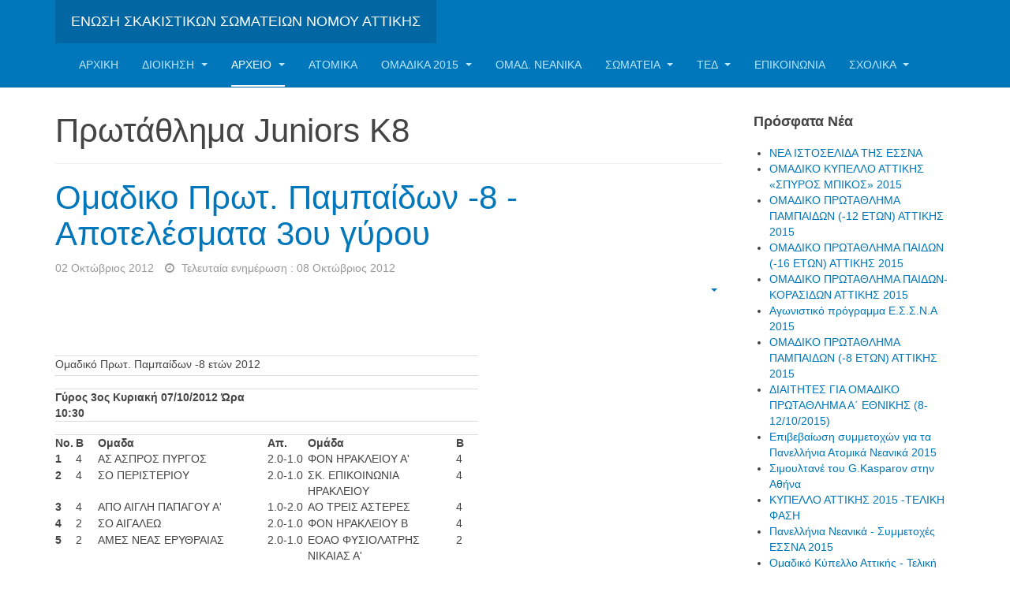

--- FILE ---
content_type: text/html; charset=utf-8
request_url: https://essnachess.gr/new/index.php/2009-12-07-23-40-53/--2012/2011-12-31-11-22-45/-juniors-k8/583--8-3-
body_size: 15477
content:

<!DOCTYPE html>
<html lang="el-gr" dir="ltr"
	  class='com_content view-article itemid-308 j35 mm-hover'>

<head>
	  <base href="https://essnachess.gr/new/index.php/2009-12-07-23-40-53/--2012/2011-12-31-11-22-45/-juniors-k8/583--8-3-" />
  <meta http-equiv="content-type" content="text/html; charset=utf-8" />
  <meta name="description" content="&amp;Epsilon;&amp;Sigma;&amp;Sigma;&amp;Nu;&amp;Alpha;" />
  <meta name="generator" content="Joomla! - Open Source Content Management" />
  <title>Ομαδικο Πρωτ. Παμπαίδων -8 - Αποτελέσματα 3ου γύρου</title>
  <link href="/new/templates/purity_iii/favicon.ico" rel="shortcut icon" type="image/vnd.microsoft.icon" />
  <link rel="stylesheet" href="/new/templates/system/css/system.css" type="text/css" />
  <link rel="stylesheet" href="/new/templates/purity_iii/local/css/bootstrap.css" type="text/css" />
  <link rel="stylesheet" href="/new/templates/purity_iii/local/css/template.css" type="text/css" />
  <link rel="stylesheet" href="/new/templates/purity_iii/local/css/megamenu.css" type="text/css" />
  <link rel="stylesheet" href="/new/templates/purity_iii/fonts/font-awesome/css/font-awesome.min.css" type="text/css" />
  <script src="/new/media/jui/js/jquery.min.js" type="text/javascript"></script>
  <script src="/new/media/jui/js/jquery-noconflict.js" type="text/javascript"></script>
  <script src="/new/media/jui/js/jquery-migrate.min.js" type="text/javascript"></script>
  <script src="/new/media/system/js/caption.js" type="text/javascript"></script>
  <script src="/new/plugins/system/t3/base-bs3/bootstrap/js/bootstrap.js" type="text/javascript"></script>
  <script src="/new/plugins/system/t3/base-bs3/js/jquery.tap.min.js" type="text/javascript"></script>
  <script src="/new/plugins/system/t3/base-bs3/js/script.js" type="text/javascript"></script>
  <script src="/new/plugins/system/t3/base-bs3/js/menu.js" type="text/javascript"></script>
  <script src="/new/plugins/system/t3/base-bs3/js/nav-collapse.js" type="text/javascript"></script>
  <script type="text/javascript">
jQuery(window).on('load',  function() {
				new JCaption('img.caption');
			});jQuery(document).ready(function(){
	jQuery('.hasTooltip').tooltip({"html": true,"container": "body"});
});
  </script>

	
<!-- META FOR IOS & HANDHELD -->
	<meta name="viewport" content="width=device-width, initial-scale=1.0, maximum-scale=1.0, user-scalable=no"/>
	<style type="text/stylesheet">
		@-webkit-viewport   { width: device-width; }
		@-moz-viewport      { width: device-width; }
		@-ms-viewport       { width: device-width; }
		@-o-viewport        { width: device-width; }
		@viewport           { width: device-width; }
	</style>
	<script type="text/javascript">
		//<![CDATA[
		if (navigator.userAgent.match(/IEMobile\/10\.0/)) {
			var msViewportStyle = document.createElement("style");
			msViewportStyle.appendChild(
				document.createTextNode("@-ms-viewport{width:auto!important}")
			);
			document.getElementsByTagName("head")[0].appendChild(msViewportStyle);
		}
		//]]>
	</script>
<meta name="HandheldFriendly" content="true"/>
<meta name="apple-mobile-web-app-capable" content="YES"/>
<!-- //META FOR IOS & HANDHELD -->




<!-- Le HTML5 shim and media query for IE8 support -->
<!--[if lt IE 9]>
<script src="//html5shim.googlecode.com/svn/trunk/html5.js"></script>
<script type="text/javascript" src="/new/plugins/system/t3/base-bs3/js/respond.min.js"></script>
<![endif]-->

<!-- You can add Google Analytics here or use T3 Injection feature -->

<!--[if lt IE 9]>
<link rel="stylesheet" href="/new/templates/purity_iii/css/ie8.css" type="text/css" />
<![endif]--></head>

<body>

<div class="t3-wrapper"> <!-- Need this wrapper for off-canvas menu. Remove if you don't use of-canvas -->

  
<!-- MAIN NAVIGATION -->
<header id="t3-mainnav" class="wrap navbar navbar-default navbar-fixed-top t3-mainnav">

	<!-- OFF-CANVAS -->
		<!-- //OFF-CANVAS -->

	<div class="container">

		<!-- NAVBAR HEADER -->
		<div class="navbar-header">

			<!-- LOGO -->
			<div class="logo logo-text">
				<div class="logo-text">
					<a href="/new" title="Ένωση Σκακιστικών Σωματείων Νομού Αττικής">
						
												
						<span>Ένωση Σκακιστικών Σωματείων Νομού Αττικής</span>
					</a>
				</div>
			</div>
			<!-- //LOGO -->

											<button type="button" class="navbar-toggle" data-toggle="collapse" data-target=".t3-navbar-collapse">
					<i class="fa fa-bars"></i>
				</button>
			
	    
		</div>
		<!-- //NAVBAR HEADER -->

		<!-- NAVBAR MAIN -->
				<nav class="t3-navbar-collapse navbar-collapse collapse"></nav>
		
		<nav class="t3-navbar navbar-collapse collapse">
			<div  class="t3-megamenu animate slide"  data-duration="400" data-responsive="true">
<ul class="nav navbar-nav level0">
<li  data-id="6" data-level="1">
<a class="" href="/new/index.php"   data-target="#">Αρχική </a>

</li>
<li class="dropdown mega" data-id="3" data-level="1">
<a class=" dropdown-toggle" href="/new/index.php/2009-12-07-23-35-51"   data-target="#" data-toggle="dropdown">Διοίκηση <b class="caret"></b></a>

<div class="nav-child dropdown-menu mega-dropdown-menu"  ><div class="mega-dropdown-inner">
<div class="row">
<div class="col-xs-12 mega-col-nav" data-width="12"><div class="mega-inner">
<ul class="mega-nav level1">
<li class="dropdown-submenu mega" data-id="16" data-level="2">
<a class="" href="/new/index.php/2009-12-07-23-35-51/2009-12-09-17-53-52"   data-target="#">ΔΣ ΕΣΣΝΑ </a>

<div class="nav-child dropdown-menu mega-dropdown-menu"  ><div class="mega-dropdown-inner">
<div class="row">
<div class="col-xs-12 mega-col-nav" data-width="12"><div class="mega-inner">
<ul class="mega-nav level2">
<li  data-id="20" data-level="3">
<a class="" href="/new/index.php/2009-12-07-23-35-51/2009-12-09-17-53-52/2009-12-09-18-01-20"   data-target="#">Συνεδριάσεις ΔΣ </a>

</li>
<li  data-id="135" data-level="3">
<a class="" href="/new/index.php/2009-12-07-23-35-51/2009-12-09-17-53-52/2009-12-17-11-23-30"   data-target="#">Ενημερωτικά Δελτία </a>

</li>
</ul>
</div></div>
</div>
</div></div>
</li>
<li class="dropdown-submenu mega" data-id="17" data-level="2">
<a class="" href="/new/index.php/2009-12-07-23-35-51/2009-12-09-17-56-28"   data-target="#">Επιτροπές ΕΣΣΝΑ </a>

<div class="nav-child dropdown-menu mega-dropdown-menu"  ><div class="mega-dropdown-inner">
<div class="row">
<div class="col-xs-12 mega-col-nav" data-width="12"><div class="mega-inner">
<ul class="mega-nav level2">
<li  data-id="88" data-level="3">
<a class="" href="/new/index.php/2009-12-07-23-35-51/2009-12-09-17-56-28/2009-12-09-20-03-21"   data-target="#">ΤΕΔ </a>

</li>
<li  data-id="89" data-level="3">
<a class="" href="/new/index.php/2009-12-07-23-35-51/2009-12-09-17-56-28/2009-12-09-20-04-27"   data-target="#">Ενστάσεων </a>

</li>
<li  data-id="90" data-level="3">
<a class="" href="/new/index.php/2009-12-07-23-35-51/2009-12-09-17-56-28/2009-12-09-20-05-22"   data-target="#">Τεχνική </a>

</li>
<li  data-id="91" data-level="3">
<a class="" href="/new/index.php/2009-12-07-23-35-51/2009-12-09-17-56-28/2009-12-09-20-06-45"   data-target="#">Διαδικτύου </a>

</li>
<li  data-id="92" data-level="3">
<a class="" href="/new/index.php/2009-12-07-23-35-51/2009-12-09-17-56-28/2009-12-09-20-08-02"   data-target="#">Σχολικου σκακιού </a>

</li>
<li  data-id="93" data-level="3">
<a class="" href="/new/index.php/2009-12-07-23-35-51/2009-12-09-17-56-28/2009-12-09-20-08-45"   data-target="#">Ανάπτυξης </a>

</li>
<li  data-id="94" data-level="3">
<a class="" href="/new/index.php/2009-12-07-23-35-51/2009-12-09-17-56-28/2009-12-09-20-09-41"   data-target="#">Καταστατικού </a>

</li>
<li  data-id="95" data-level="3">
<a class="" href="/new/index.php/2009-12-07-23-35-51/2009-12-09-17-56-28/2009-12-09-20-10-29"   data-target="#">Καλλιτεχνικού Σκακιού </a>

</li>
<li  data-id="97" data-level="3">
<a class="" href="/new/index.php/2009-12-07-23-35-51/2009-12-09-17-56-28/2009-12-09-20-11-59"   data-target="#">Δημοσίων Σχέσεων </a>

</li>
<li class="dropdown-submenu mega" data-id="140" data-level="3">
<a class="" href="/new/index.php/2009-12-07-23-35-51/2009-12-09-17-56-28/2010-01-02-13-46-56"   data-target="#">Νομαρχιακές επιτροπές </a>

<div class="nav-child dropdown-menu mega-dropdown-menu"  ><div class="mega-dropdown-inner">
<div class="row">
<div class="col-xs-12 mega-col-nav" data-width="12"><div class="mega-inner">
<ul class="mega-nav level3">
<li  data-id="142" data-level="4">
<a class="" href="/new/index.php/2009-12-07-23-35-51/2009-12-09-17-56-28/2010-01-02-13-46-56/2010-01-04-12-20-50"   data-target="#">Αθηνών </a>

</li>
<li  data-id="143" data-level="4">
<a class="" href="/new/index.php/2009-12-07-23-35-51/2009-12-09-17-56-28/2010-01-02-13-46-56/2010-01-04-12-21-38"   data-target="#">Πειραιώς </a>

</li>
<li  data-id="144" data-level="4">
<a class="" href="/new/index.php/2009-12-07-23-35-51/2009-12-09-17-56-28/2010-01-02-13-46-56/2010-01-04-12-23-30"   data-target="#">Ανατολικής Αττικής </a>

</li>
<li  data-id="145" data-level="4">
<a class="" href="/new/index.php/2009-12-07-23-35-51/2009-12-09-17-56-28/2010-01-02-13-46-56/2010-01-04-12-25-02"   data-target="#">Δυτικής Αττικής </a>

</li>
</ul>
</div></div>
</div>
</div></div>
</li>
</ul>
</div></div>
</div>
</div></div>
</li>
<li  data-id="18" data-level="2">
<a class="" href="/new/index.php/2009-12-07-23-35-51/2009-12-09-17-57-22"   data-target="#">Καταστατικό </a>

</li>
<li class="dropdown-submenu mega" data-id="19" data-level="2">
<a class="" href="/new/index.php/2009-12-07-23-35-51/2009-12-09-17-58-53"   data-target="#">Κανονισμοί </a>

<div class="nav-child dropdown-menu mega-dropdown-menu"  ><div class="mega-dropdown-inner">
<div class="row">
<div class="col-xs-12 mega-col-nav" data-width="12"><div class="mega-inner">
<ul class="mega-nav level2">
<li  data-id="176" data-level="3">
<a class="" href="/new/index.php/2009-12-07-23-35-51/2009-12-09-17-58-53/2010-06-14-15-08-53"   data-target="#">Λειτουργίας Επιτροπών </a>

</li>
<li  data-id="177" data-level="3">
<a class="" href="/new/index.php/2009-12-07-23-35-51/2009-12-09-17-58-53/2010-06-14-15-10-47"   data-target="#">Λειτουργίας ΔΣ ΕΣΣΝΑ </a>

</li>
</ul>
</div></div>
</div>
</div></div>
</li>
<li  data-id="355" data-level="2">
<a class="" href="/new/index.php/2009-12-07-23-35-51/--2012-sp-1765737231"   data-target="#">Ενεργά Σωματεία 2012/Αντιπρόσωποι </a>

</li>
<li  data-id="107" data-level="2">
<a class="" href="/new/index.php/2009-12-07-23-35-51/2009-12-14-17-45-18"   data-target="#">ΓΣ ΕΣΣΝΑ </a>

</li>
<li  data-id="108" data-level="2">
<a class="" href="http://essnachess.gr/files/prokirikseis/2011/agwnprogram2011.htm" target="_blank"   data-target="#">Αγων. Πρόγραμμα 2011</a>

</li>
<li  data-id="255" data-level="2">
<a class="" href="http://essnachess.gr/files/prokirikseis/2012/agprogram2012.htm" onclick="window.open(this.href,'targetWindow','toolbar=no,location=no,status=no,menubar=no,scrollbars=yes,resizable=yes');return false;"   data-target="#">Αγων. Πρόγραμμα 2012</a>

</li>
<li  data-id="348" data-level="2">
<a class="" href="http://essnachess.gr/files/prokirikseis/2013/agprogram2013.htm" target="_blank"   data-target="#">Αγων. Προγραμμα 2013</a>

</li>
</ul>
</div></div>
</div>
</div></div>
</li>
<li class="active dropdown mega" data-id="5" data-level="1">
<a class=" dropdown-toggle" href="/new/index.php/2009-12-07-23-40-53"   data-target="#" data-toggle="dropdown">Αρχείο <b class="caret"></b></a>

<div class="nav-child dropdown-menu mega-dropdown-menu"  ><div class="mega-dropdown-inner">
<div class="row">
<div class="col-xs-12 mega-col-nav" data-width="12"><div class="mega-inner">
<ul class="mega-nav level1">
<li class="dropdown-submenu mega" data-id="59" data-level="2">
<a class="" href="/new/index.php/2009-12-07-23-40-53/2009"   data-target="#">Αρχείο Αγώνων ΕΣΣΝΑ </a>

<div class="nav-child dropdown-menu mega-dropdown-menu"  ><div class="mega-dropdown-inner">
<div class="row">
<div class="col-xs-12 mega-col-nav" data-width="12"><div class="mega-inner">
<ul class="mega-nav level2">
<li  data-id="84" data-level="3">
<a class="" href="/new/index.php/2009-12-07-23-40-53/2009/2009"   data-target="#">2009 </a>

</li>
<li  data-id="85" data-level="3">
<a class="" href="/new/index.php/2009-12-07-23-40-53/2009/2008"   data-target="#">2008 </a>

</li>
<li  data-id="86" data-level="3">
<a class="" href="/new/index.php/2009-12-07-23-40-53/2009/2007"   data-target="#">2007 </a>

</li>
<li  data-id="87" data-level="3">
<a class="" href="/new/index.php/2009-12-07-23-40-53/2009/2006"   data-target="#">2006 </a>

</li>
</ul>
</div></div>
</div>
</div></div>
</li>
<li class="dropdown-submenu mega" data-id="190" data-level="2">
<a class="" href="/new/index.php/2009-12-07-23-40-53/2009"   data-target="#">Αρχείο Αγώνων 2010</a>

<div class="nav-child dropdown-menu mega-dropdown-menu"  ><div class="mega-dropdown-inner">
<div class="row">
<div class="col-xs-12 mega-col-nav" data-width="12"><div class="mega-inner">
<ul class="mega-nav level2">
<li class="dropdown-submenu mega" data-id="43" data-level="3">
<a class="" href="/new/index.php/2009-12-07-23-40-53/2010/2009-12-09-18-22-45"   data-target="#">Ομαδικά Νεανικά </a>

<div class="nav-child dropdown-menu mega-dropdown-menu"  ><div class="mega-dropdown-inner">
<div class="row">
<div class="col-xs-12 mega-col-nav" data-width="12"><div class="mega-inner">
<ul class="mega-nav level3">
<li class="dropdown-submenu mega" data-id="49" data-level="4">
<a class="" href="/new/index.php/2009-12-07-23-40-53/2010/2009-12-09-18-22-45/2009-12-09-18-30-09"   data-target="#">Παίδων-Κορασίδων </a>

<div class="nav-child dropdown-menu mega-dropdown-menu"  ><div class="mega-dropdown-inner">
<div class="row">
<div class="col-xs-12 mega-col-nav" data-width="12"><div class="mega-inner">
<ul class="mega-nav level4">
<li  data-id="128" data-level="5">
<a class="" href="/new/index.php/2009-12-07-23-40-53/2010/2009-12-09-18-22-45/2009-12-09-18-30-09/2009-12-14-21-28-38"   data-target="#">Προκήρυξη </a>

</li>
<li  data-id="129" data-level="5">
<a class="" href="/new/index.php/2009-12-07-23-40-53/2010/2009-12-09-18-22-45/2009-12-09-18-30-09/2009-12-14-21-34-13"   data-target="#">Πρόγραμμα </a>

</li>
<li  data-id="130" data-level="5">
<a class="" href="/new/index.php/2009-12-07-23-40-53/2010/2009-12-09-18-22-45/2009-12-09-18-30-09/2009-12-14-21-35-01"   data-target="#">Βαθμολογία </a>

</li>
</ul>
</div></div>
</div>
</div></div>
</li>
<li class="dropdown-submenu mega" data-id="44" data-level="4">
<a class="" href="/new/index.php/2009-12-07-23-40-53/2010/2009-12-09-18-22-45/2009-12-09-18-24-40"   data-target="#">Πρωτάθλημα Παίδων Κ16 </a>

<div class="nav-child dropdown-menu mega-dropdown-menu"  ><div class="mega-dropdown-inner">
<div class="row">
<div class="col-xs-12 mega-col-nav" data-width="12"><div class="mega-inner">
<ul class="mega-nav level4">
<li  data-id="131" data-level="5">
<a class="" href="/new/index.php/2009-12-07-23-40-53/2010/2009-12-09-18-22-45/2009-12-09-18-24-40/2009-12-14-21-37-52"   data-target="#">Προκήρυξη </a>

</li>
<li  data-id="132" data-level="5">
<a class="" href="/new/index.php/2009-12-07-23-40-53/2010/2009-12-09-18-22-45/2009-12-09-18-24-40/2009-12-14-21-43-32"   data-target="#">Πρόγραμμα Αγώνων </a>

</li>
<li  data-id="133" data-level="5">
<a class="" href="/new/index.php/2009-12-07-23-40-53/2010/2009-12-09-18-22-45/2009-12-09-18-24-40/2009-12-14-21-51-28"   data-target="#">Βαθμολογία </a>

</li>
</ul>
</div></div>
</div>
</div></div>
</li>
<li class="dropdown-submenu mega" data-id="45" data-level="4">
<a class="" href="/new/index.php/2009-12-07-23-40-53/2010/2009-12-09-18-22-45/2009-12-09-18-25-23"   data-target="#">Πρωτ/μα Παμπαίδων Κ12 </a>

<div class="nav-child dropdown-menu mega-dropdown-menu"  ><div class="mega-dropdown-inner">
<div class="row">
<div class="col-xs-12 mega-col-nav" data-width="12"><div class="mega-inner">
<ul class="mega-nav level4">
<li  data-id="180" data-level="5">
<a class="" href="/new/index.php/2009-12-07-23-40-53/2010/2009-12-09-18-22-45/2009-12-09-18-25-23/2010-08-31-07-59-54"   data-target="#">Προκήρυξη </a>

</li>
<li  data-id="182" data-level="5">
<a class="" href="/new/index.php/2009-12-07-23-40-53/2010/2009-12-09-18-22-45/2009-12-09-18-25-23/2010-09-09-13-37-06"   data-target="#">Πρόγραμμα Αγώνων </a>

</li>
<li  data-id="185" data-level="5">
<a class="" href="/new/index.php/2009-12-07-23-40-53/2010/2009-12-09-18-22-45/2009-12-09-18-25-23/2010-09-14-08-07-57"   data-target="#">Βαθμολογία </a>

</li>
</ul>
</div></div>
</div>
</div></div>
</li>
<li class="dropdown-submenu mega" data-id="46" data-level="4">
<a class="" href="/new/index.php/2009-12-07-23-40-53/2010/2009-12-09-18-22-45/2009-12-09-18-26-35"   data-target="#">Κύπελλο Παίδων Κ14 </a>

<div class="nav-child dropdown-menu mega-dropdown-menu"  ><div class="mega-dropdown-inner">
<div class="row">
<div class="col-xs-12 mega-col-nav" data-width="12"><div class="mega-inner">
<ul class="mega-nav level4">
<li  data-id="166" data-level="5">
<a class="" href="/new/index.php/2009-12-07-23-40-53/2010/2009-12-09-18-22-45/2009-12-09-18-26-35/2010-02-19-21-06-43"   data-target="#">Προκήρυξη </a>

</li>
<li  data-id="171" data-level="5">
<a class="" href="/new/index.php/2009-12-07-23-40-53/2010/2009-12-09-18-22-45/2009-12-09-18-26-35/2010-03-23-12-10-57"   data-target="#">Πρόγραμμα </a>

</li>
<li  data-id="172" data-level="5">
<a class="" href="/new/index.php/2009-12-07-23-40-53/2010/2009-12-09-18-22-45/2009-12-09-18-26-35/2010-03-23-12-12-02"   data-target="#">Βαθμολογία </a>

</li>
</ul>
</div></div>
</div>
</div></div>
</li>
<li class="dropdown-submenu mega" data-id="47" data-level="4">
<a class="" href="/new/index.php/2009-12-07-23-40-53/2010/2009-12-09-18-22-45/2009-12-09-18-27-48"   data-target="#">Κύπελλο Παμπαίδων Κ10 </a>

<div class="nav-child dropdown-menu mega-dropdown-menu"  ><div class="mega-dropdown-inner">
<div class="row">
<div class="col-xs-12 mega-col-nav" data-width="12"><div class="mega-inner">
<ul class="mega-nav level4">
<li  data-id="167" data-level="5">
<a class="" href="/new/index.php/2009-12-07-23-40-53/2010/2009-12-09-18-22-45/2009-12-09-18-27-48/2010-02-19-21-07-36"   data-target="#">Προκήρυξη </a>

</li>
<li  data-id="173" data-level="5">
<a class="" href="/new/index.php/2009-12-07-23-40-53/2010/2009-12-09-18-22-45/2009-12-09-18-27-48/2010-03-23-12-16-00"   data-target="#">Πρόγραμμα </a>

</li>
<li  data-id="174" data-level="5">
<a class="" href="/new/index.php/2009-12-07-23-40-53/2010/2009-12-09-18-22-45/2009-12-09-18-27-48/2010-03-23-12-16-37"   data-target="#">Βαθμολογία </a>

</li>
</ul>
</div></div>
</div>
</div></div>
</li>
<li class="dropdown-submenu mega" data-id="48" data-level="4">
<a class="" href="/new/index.php/2009-12-07-23-40-53/2010/2009-12-09-18-22-45/-8"   data-target="#">Πρωτάθλημα Κ8 </a>

<div class="nav-child dropdown-menu mega-dropdown-menu"  ><div class="mega-dropdown-inner">
<div class="row">
<div class="col-xs-12 mega-col-nav" data-width="12"><div class="mega-inner">
<ul class="mega-nav level4">
<li  data-id="181" data-level="5">
<a class="" href="/new/index.php/2009-12-07-23-40-53/2010/2009-12-09-18-22-45/-8/2010-08-31-08-08-42"   data-target="#">Προκήρυξη </a>

</li>
<li  data-id="184" data-level="5">
<a class="" href="/new/index.php/2009-12-07-23-40-53/2010/2009-12-09-18-22-45/-8/2010-09-14-07-52-46"   data-target="#">Πρόγραμμα Αγώνων </a>

</li>
<li  data-id="187" data-level="5">
<a class="" href="/new/index.php/2009-12-07-23-40-53/2010/2009-12-09-18-22-45/-8/2010-09-14-08-11-08"   data-target="#">Βαθμολογία </a>

</li>
</ul>
</div></div>
</div>
</div></div>
</li>
</ul>
</div></div>
</div>
</div></div>
</li>
<li class="dropdown-submenu mega" data-id="2" data-level="3">
<a class="" href="/new/index.php/2009-12-07-23-40-53/2010/2009-12-07-22-49-25"   data-target="#">Ατομικά Νεανικά </a>

<div class="nav-child dropdown-menu mega-dropdown-menu"  ><div class="mega-dropdown-inner">
<div class="row">
<div class="col-xs-12 mega-col-nav" data-width="12"><div class="mega-inner">
<ul class="mega-nav level3">
<li  data-id="68" data-level="4">
<a class="" href="/new/index.php/2009-12-07-23-40-53/2010/2009-12-07-22-49-25/2009-12-09-19-09-40"   data-target="#">Προκηρύξεις </a>

</li>
<li  data-id="69" data-level="4">
<a class="" href="/new/index.php/2009-12-07-23-40-53/2010/2009-12-07-22-49-25/-20"   data-target="#">Αγόρια 20 </a>

</li>
<li  data-id="70" data-level="4">
<a class="" href="/new/index.php/2009-12-07-23-40-53/2010/2009-12-07-22-49-25/-18"   data-target="#">Αγόρια 18 </a>

</li>
<li  data-id="71" data-level="4">
<a class="" href="/new/index.php/2009-12-07-23-40-53/2010/2009-12-07-22-49-25/-16"   data-target="#">Αγόρια 16 </a>

</li>
<li  data-id="72" data-level="4">
<a class="" href="/new/index.php/2009-12-07-23-40-53/2010/2009-12-07-22-49-25/-14"   data-target="#">Αγόρια 14 </a>

</li>
<li  data-id="73" data-level="4">
<a class="" href="/new/index.php/2009-12-07-23-40-53/2010/2009-12-07-22-49-25/-12"   data-target="#">Αγόρια 12 </a>

</li>
<li  data-id="74" data-level="4">
<a class="" href="/new/index.php/2009-12-07-23-40-53/2010/2009-12-07-22-49-25/-10"   data-target="#">Αγόρια 10 </a>

</li>
<li  data-id="75" data-level="4">
<a class="" href="/new/index.php/2009-12-07-23-40-53/2010/2009-12-07-22-49-25/-8"   data-target="#">Αγόρια 8 </a>

</li>
<li  data-id="76" data-level="4">
<a class="" href="/new/index.php/2009-12-07-23-40-53/2010/2009-12-07-22-49-25/-20-sp-1170091515"   data-target="#">Κορίτσια 20 </a>

</li>
<li  data-id="77" data-level="4">
<a class="" href="/new/index.php/2009-12-07-23-40-53/2010/2009-12-07-22-49-25/-18-sp-1377622812"   data-target="#">Κορίτσια 18 </a>

</li>
<li  data-id="78" data-level="4">
<a class="" href="/new/index.php/2009-12-07-23-40-53/2010/2009-12-07-22-49-25/-16-sp-1660229689"   data-target="#">Κορίτσια 16 </a>

</li>
<li  data-id="79" data-level="4">
<a class="" href="/new/index.php/2009-12-07-23-40-53/2010/2009-12-07-22-49-25/-14-sp-86138685"   data-target="#">Κορίτσια 14 </a>

</li>
<li  data-id="80" data-level="4">
<a class="" href="/new/index.php/2009-12-07-23-40-53/2010/2009-12-07-22-49-25/-12-sp-1397699961"   data-target="#">Κορίτσια 12 </a>

</li>
<li  data-id="82" data-level="4">
<a class="" href="/new/index.php/2009-12-07-23-40-53/2010/2009-12-07-22-49-25/-8-sp-2115130622"   data-target="#">Κορίτσια 10 </a>

</li>
<li  data-id="81" data-level="4">
<a class="" href="/new/index.php/2009-12-07-23-40-53/2010/2009-12-07-22-49-25/-10-sp-1111402089"   data-target="#">Κορίτσια 8 </a>

</li>
<li  data-id="83" data-level="4">
<a class="" href="/new/index.php/2009-12-07-23-40-53/2010/2009-12-07-22-49-25/2009-12-09-19-20-48"   data-target="#">ΠΑΡΤΙΔΕΣ </a>

</li>
</ul>
</div></div>
</div>
</div></div>
</li>
<li class="dropdown-submenu mega" data-id="22" data-level="3">
<a class="" href="/new/index.php/2009-12-07-23-40-53/2010/2009-12-09-18-06-21"   data-target="#">Σχολικά </a>

<div class="nav-child dropdown-menu mega-dropdown-menu"  ><div class="mega-dropdown-inner">
<div class="row">
<div class="col-xs-12 mega-col-nav" data-width="12"><div class="mega-inner">
<ul class="mega-nav level3">
<li class="dropdown-submenu mega" data-id="23" data-level="4">
<a class="" href="/new/index.php/2009-12-07-23-40-53/2010/2009-12-09-18-06-21/2009-12-09-18-07-14"   data-target="#">Ατομικα </a>

<div class="nav-child dropdown-menu mega-dropdown-menu"  ><div class="mega-dropdown-inner">
<div class="row">
<div class="col-xs-12 mega-col-nav" data-width="12"><div class="mega-inner">
<ul class="mega-nav level4">
<li  data-id="25" data-level="5">
<a class="" href="/new/index.php/2009-12-07-23-40-53/2010/2009-12-09-18-06-21/2009-12-09-18-07-14/2009-12-09-18-09-11"   data-target="#">Νομ. Αθήνων </a>

</li>
<li  data-id="26" data-level="5">
<a class="" href="/new/index.php/2009-12-07-23-40-53/2010/2009-12-09-18-06-21/2009-12-09-18-07-14/2009-12-09-18-10-00"   data-target="#">Νομ. Δυτικής Αττικής </a>

</li>
<li  data-id="27" data-level="5">
<a class="" href="/new/index.php/2009-12-07-23-40-53/2010/2009-12-09-18-06-21/2009-12-09-18-07-14/2009-12-09-18-10-38"   data-target="#">Νομ. Πειραιά </a>

</li>
<li  data-id="28" data-level="5">
<a class="" href="/new/index.php/2009-12-07-23-40-53/2010/2009-12-09-18-06-21/2009-12-09-18-07-14/2009-12-09-18-11-36"   data-target="#">Νομ. Ανατολικής Αττικής </a>

</li>
<li  data-id="134" data-level="5">
<a class="" href="/new/index.php/2009-12-07-23-40-53/2010/2009-12-09-18-06-21/2009-12-09-18-07-14/2009-12-14-21-53-11"   data-target="#">Δημοτικά Σχολικά </a>

</li>
<li  data-id="168" data-level="5">
<a class="" href="/new/index.php/2009-12-07-23-40-53/2010/2009-12-09-18-06-21/2009-12-09-18-07-14/2010-02-20-14-43-18"   data-target="#">Τελική Φάση </a>

</li>
</ul>
</div></div>
</div>
</div></div>
</li>
<li class="dropdown-submenu mega" data-id="24" data-level="4">
<a class="" href="/new/index.php/2009-12-07-23-40-53/2010/2009-12-09-18-06-21/2009-12-09-18-08-02"   data-target="#">Ομαδικά </a>

<div class="nav-child dropdown-menu mega-dropdown-menu"  ><div class="mega-dropdown-inner">
<div class="row">
<div class="col-xs-12 mega-col-nav" data-width="12"><div class="mega-inner">
<ul class="mega-nav level4">
<li  data-id="169" data-level="5">
<a class="" href="/new/index.php/2009-12-07-23-40-53/2010/2009-12-09-18-06-21/2009-12-09-18-08-02/2010-02-20-14-48-48"   data-target="#">Δημοτικά </a>

</li>
<li  data-id="170" data-level="5">
<a class="" href="/new/index.php/2009-12-07-23-40-53/2010/2009-12-09-18-06-21/2009-12-09-18-08-02/-a-"   data-target="#">Γυμνάσια &amp; Λύκεια </a>

</li>
</ul>
</div></div>
</div>
</div></div>
</li>
</ul>
</div></div>
</div>
</div></div>
</li>
</ul>
</div></div>
</div>
</div></div>
</li>
<li  data-id="60" data-level="2">
<a class="" href="/new/www.essnachess.gr/old"   data-target="#">Αρχείο Ειδήσεων</a>

</li>
<li  data-id="99" data-level="2">
<a class="" href="/new/index.php/2009-12-07-23-40-53/2009-12-14-08-26-16"   data-target="#">Ιστορικό Αρχείο ΕΣΣΝΑ </a>

</li>
<li class="alias-parent-active dropdown-submenu mega" data-id="282" data-level="2">
<a class="" href="/new/index.php/2009-12-07-23-40-53"   data-target="#">Αρχείο Αγώνων 2011</a>

<div class="nav-child dropdown-menu mega-dropdown-menu"  ><div class="mega-dropdown-inner">
<div class="row">
<div class="col-xs-12 mega-col-nav" data-width="12"><div class="mega-inner">
<ul class="mega-nav level2">
<li class="dropdown-submenu mega" data-id="193" data-level="3">
<a class="" href="/new/index.php/2009-12-07-23-40-53/-2011/2010-12-31-22-56-33"   data-target="#">Ομαδικά </a>

<div class="nav-child dropdown-menu mega-dropdown-menu"  ><div class="mega-dropdown-inner">
<div class="row">
<div class="col-xs-12 mega-col-nav" data-width="12"><div class="mega-inner">
<ul class="mega-nav level3">
<li class="dropdown-submenu mega" data-id="194" data-level="4">
<a class="" href="/new/index.php/2009-12-07-23-40-53/-2011/2010-12-31-22-56-33/2010-12-31-23-30-43"   data-target="#">Π.Ο. Α' Εθνικής </a>

<div class="nav-child dropdown-menu mega-dropdown-menu"  ><div class="mega-dropdown-inner">
<div class="row">
<div class="col-xs-12 mega-col-nav" data-width="12"><div class="mega-inner">
<ul class="mega-nav level4">
<li  data-id="206" data-level="5">
<a class="" href="/new/index.php/2009-12-07-23-40-53/-2011/2010-12-31-22-56-33/2010-12-31-23-30-43/2011-01-03-22-20-41"   data-target="#">Προκήρυξη </a>

</li>
<li  data-id="207" data-level="5">
<a class="" href="/new/index.php/2009-12-07-23-40-53/-2011/2010-12-31-22-56-33/2010-12-31-23-30-43/2011-01-03-22-23-05"   data-target="#">Πρόγραμμα Αγώνων </a>

</li>
<li  data-id="226" data-level="5">
<a class="" href="http://essnachess.gr/files/diasyllogika/2011/2011poa_fide.htm" target="_blank"   data-target="#">ΕΛΟ FIDE</a>

</li>
<li  data-id="229" data-level="5">
<a class="" href="http://chess-results.com/tnr42827.aspx?art=20&amp;lan=1&amp;turdet=YES&amp;m=-1&amp;wi=1000&amp;snr=3" target="_blank"   data-target="#">Βαθμολογία &amp; Φ.Α.</a>

</li>
</ul>
</div></div>
</div>
</div></div>
</li>
<li class="dropdown-submenu mega" data-id="198" data-level="4">
<a class="" href="/new/index.php/2009-12-07-23-40-53/-2011/2010-12-31-22-56-33/2011-01-03-22-01-06"   data-target="#">Β' Εθνική Κατηγορία </a>

<div class="nav-child dropdown-menu mega-dropdown-menu"  ><div class="mega-dropdown-inner">
<div class="row">
<div class="col-xs-12 mega-col-nav" data-width="12"><div class="mega-inner">
<ul class="mega-nav level4">
<li  data-id="216" data-level="5">
<a class="" href="/new/index.php/2009-12-07-23-40-53/-2011/2010-12-31-22-56-33/2011-01-03-22-01-06/2011-01-03-23-16-38"   data-target="#">Προκήρυξη </a>

</li>
<li  data-id="220" data-level="5">
<a class="" href="/new/index.php/2009-12-07-23-40-53/-2011/2010-12-31-22-56-33/2011-01-03-22-01-06/2011-01-04-00-40-19"   data-target="#">Πρόγραμμα Αγώνων </a>

</li>
<li  data-id="240" data-level="5">
<a class="" href="/new/index.php/2009-12-07-23-40-53/-2011/2010-12-31-22-56-33/2011-01-03-22-01-06/2011-02-20-23-28-38"   data-target="#">Βαθμολογία </a>

</li>
<li  data-id="230" data-level="5">
<a class="" href="http://chess-results.com/tnr42835.aspx?art=20&amp;lan=1&amp;turdet=YES&amp;m=-1&amp;wi=1000&amp;snr=2" target="_blank"   data-target="#">Φύλλα Αγώνος</a>

</li>
<li  data-id="227" data-level="5">
<a class="" href="http://essnachess.gr/files/diasyllogika/2011/2011beth_fide.htm" target="_blank"   data-target="#">ΕΛΟ FIDE</a>

</li>
</ul>
</div></div>
</div>
</div></div>
</li>
<li class="dropdown-submenu mega" data-id="199" data-level="4">
<a class="" href="/new/index.php/2009-12-07-23-40-53/-2011/2010-12-31-22-56-33/2011-01-03-22-05-29"   data-target="#">Γ' Εθνική Κατηγορία </a>

<div class="nav-child dropdown-menu mega-dropdown-menu"  ><div class="mega-dropdown-inner">
<div class="row">
<div class="col-xs-12 mega-col-nav" data-width="12"><div class="mega-inner">
<ul class="mega-nav level4">
<li  data-id="217" data-level="5">
<a class="" href="/new/index.php/2009-12-07-23-40-53/-2011/2010-12-31-22-56-33/2011-01-03-22-05-29/2011-01-03-23-18-00"   data-target="#">Προκήρυξη </a>

</li>
<li  data-id="221" data-level="5">
<a class="" href="/new/index.php/2009-12-07-23-40-53/-2011/2010-12-31-22-56-33/2011-01-03-22-05-29/2011-01-04-00-41-35"   data-target="#">Πρόγραμμα Αγώνων </a>

</li>
<li  data-id="228" data-level="5">
<a class="" href="http://essnachess.gr/files/diasyllogika/2011/2011ceth_fide.htm" target="_blank"   data-target="#">ΕΛΟ FIDE</a>

</li>
<li  data-id="231" data-level="5">
<a class="" href="http://chess-results.com/tnr42836.aspx?art=20&amp;lan=1&amp;turdet=YES&amp;m=-1&amp;wi=1000&amp;snr=3" target="_blank"   data-target="#">Βαθμολογία &amp; Φ.Α.</a>

</li>
</ul>
</div></div>
</div>
</div></div>
</li>
<li class="dropdown-submenu mega" data-id="200" data-level="4">
<a class="" href="/new/index.php/2009-12-07-23-40-53/-2011/2010-12-31-22-56-33/2011-01-03-22-08-27"   data-target="#">Α' Τοπική Κατηγορία </a>

<div class="nav-child dropdown-menu mega-dropdown-menu"  ><div class="mega-dropdown-inner">
<div class="row">
<div class="col-xs-12 mega-col-nav" data-width="12"><div class="mega-inner">
<ul class="mega-nav level4">
<li  data-id="237" data-level="5">
<a class="" href="/new/index.php/2009-12-07-23-40-53/-2011/2010-12-31-22-56-33/2011-01-03-22-08-27/2011-01-13-04-18-22"   data-target="#">Συμπλ. Προκήρυξη </a>

</li>
<li  data-id="218" data-level="5">
<a class="" href="/new/index.php/2009-12-07-23-40-53/-2011/2010-12-31-22-56-33/2011-01-03-22-08-27/2011-01-03-23-18-46"   data-target="#">Προκήρυξη </a>

</li>
<li  data-id="222" data-level="5">
<a class="" href="/new/index.php/2009-12-07-23-40-53/-2011/2010-12-31-22-56-33/2011-01-03-22-08-27/2011-01-04-00-42-22"   data-target="#">Πρόγραμμα Αγώνων </a>

</li>
<li  data-id="232" data-level="5">
<a class="" href="http://chess-results.com/tnr42832.aspx?art=20&amp;lan=1&amp;turdet=YES&amp;m=-1&amp;wi=1000&amp;snr=6" target="_blank"   data-target="#">Α' Ομ. Βαθμολογία/Φ.Α.</a>

</li>
<li  data-id="233" data-level="5">
<a class="" href="http://chess-results.com/tnr42833.aspx?art=20&amp;lan=1&amp;turdet=YES&amp;m=-1&amp;wi=1000&amp;snr=3" target="_blank"   data-target="#">Β' Ομ. Βαθμολογία/Φ.Α.</a>

</li>
</ul>
</div></div>
</div>
</div></div>
</li>
<li class="dropdown-submenu mega" data-id="201" data-level="4">
<a class="" href="/new/index.php/2009-12-07-23-40-53/-2011/2010-12-31-22-56-33/2011-01-03-22-09-19"   data-target="#">Β' Τοπική Κατηγορία </a>

<div class="nav-child dropdown-menu mega-dropdown-menu"  ><div class="mega-dropdown-inner">
<div class="row">
<div class="col-xs-12 mega-col-nav" data-width="12"><div class="mega-inner">
<ul class="mega-nav level4">
<li  data-id="219" data-level="5">
<a class="" href="/new/index.php/2009-12-07-23-40-53/-2011/2010-12-31-22-56-33/2011-01-03-22-09-19/2011-01-03-23-19-32"   data-target="#">Προκήρυξη </a>

</li>
<li  data-id="223" data-level="5">
<a class="" href="/new/index.php/2009-12-07-23-40-53/-2011/2010-12-31-22-56-33/2011-01-03-22-09-19/2011-01-10-13-36-34"   data-target="#">Πρόγραμμα Αγώνων </a>

</li>
<li  data-id="234" data-level="5">
<a class="" href="/new/index.php/2009-12-07-23-40-53/-2011/2010-12-31-22-56-33/2011-01-03-22-09-19/-a-" target="_blank"   data-target="#">Τελική Κατάταξη </a>

</li>
</ul>
</div></div>
</div>
</div></div>
</li>
<li  data-id="202" data-level="4">
<a class="" href="/new/index.php/2009-12-07-23-40-53/-2011/2010-12-31-22-56-33/2011-01-03-22-11-57"   data-target="#">Γενική Προκήρυξη </a>

</li>
<li class="dropdown-submenu mega" data-id="203" data-level="4">
<a class="" href="/new/index.php/2009-12-07-23-40-53/-2011/2010-12-31-22-56-33/2011-01-03-22-13-59"   data-target="#">Κύπελλο Αττικής </a>

<div class="nav-child dropdown-menu mega-dropdown-menu"  ><div class="mega-dropdown-inner">
<div class="row">
<div class="col-xs-12 mega-col-nav" data-width="12"><div class="mega-inner">
<ul class="mega-nav level4">
<li  data-id="242" data-level="5">
<a class="" href="/new/index.php/2009-12-07-23-40-53/-2011/2010-12-31-22-56-33/2011-01-03-22-13-59/2011-03-25-19-45-31"   data-target="#">Προκήρυξη </a>

</li>
<li  data-id="245" data-level="5">
<a class="" href="/new/index.php/2009-12-07-23-40-53/-2011/2010-12-31-22-56-33/2011-01-03-22-13-59/2011-04-05-14-22-04"   data-target="#">Πρόγραμμα Αγώνων </a>

</li>
</ul>
</div></div>
</div>
</div></div>
</li>
<li class="dropdown-submenu mega" data-id="204" data-level="4">
<a class="" href="/new/index.php/2009-12-07-23-40-53/-2011/2010-12-31-22-56-33/2011-01-03-22-15-35"   data-target="#">Σπύρος Μπίκος </a>

<div class="nav-child dropdown-menu mega-dropdown-menu"  ><div class="mega-dropdown-inner">
<div class="row">
<div class="col-xs-12 mega-col-nav" data-width="12"><div class="mega-inner">
<ul class="mega-nav level4">
<li  data-id="263" data-level="5">
<a class="" href="/new/index.php/2009-12-07-23-40-53/-2011/2010-12-31-22-56-33/2011-01-03-22-15-35/2011-10-17-13-10-49"   data-target="#">Προκήρυξη </a>

</li>
<li  data-id="264" data-level="5">
<a class="" href="/new/index.php/2009-12-07-23-40-53/-2011/2010-12-31-22-56-33/2011-01-03-22-15-35/2011-11-01-22-17-48"   data-target="#">Πρόγραμμα Αγώνων </a>

</li>
<li  data-id="270" data-level="5">
<a class="" href="http://www.chess-results.com/tnr59115.aspx?art=0&amp;lan=1" onclick="window.open(this.href,'targetWindow','toolbar=no,location=no,status=no,menubar=no,scrollbars=yes,resizable=yes');return false;"   data-target="#">Βαθμολογίες</a>

</li>
</ul>
</div></div>
</div>
</div></div>
</li>
<li class="dropdown-submenu mega" data-id="205" data-level="4">
<a class="" href="/new/index.php/2009-12-07-23-40-53/-2011/2010-12-31-22-56-33/2011-01-03-22-17-28"   data-target="#">Αττικής Φιλίας </a>

<div class="nav-child dropdown-menu mega-dropdown-menu"  ><div class="mega-dropdown-inner">
<div class="row">
<div class="col-xs-12 mega-col-nav" data-width="12"><div class="mega-inner">
<ul class="mega-nav level4">
<li  data-id="224" data-level="5">
<a class="" href="/new/index.php/2009-12-07-23-40-53/-2011/2010-12-31-22-56-33/2011-01-03-22-17-28/2011-01-11-13-19-56"   data-target="#">Προκήρυξη </a>

</li>
<li  data-id="225" data-level="5">
<a class="" href="/new/index.php/2009-12-07-23-40-53/-2011/2010-12-31-22-56-33/2011-01-03-22-17-28/2011-01-11-13-22-45"   data-target="#">Πρόγραμμα </a>

</li>
<li  data-id="235" data-level="5">
<a class="" href="http://www.chess-results.com/tnr42830.aspx?art=0&amp;lan=1&amp;turdet=YES&amp;m=-1&amp;wi=1000" target="_blank"   data-target="#">Α' Ομ. Στατιστικά</a>

</li>
<li  data-id="236" data-level="5">
<a class="" href="http://www.chess-results.com/tnr42831.aspx?art=0&amp;lan=1&amp;turdet=YES&amp;m=-1&amp;wi=1000" target="_blank"   data-target="#">Β' Ομ. Στατιστικά</a>

</li>
</ul>
</div></div>
</div>
</div></div>
</li>
<li class="dropdown-submenu mega" data-id="259" data-level="4">
<a class="" href="/new/index.php/2009-12-07-23-40-53/-2011/2010-12-31-22-56-33/2011-10-17-10-59-27"   data-target="#">Γυναικών </a>

<div class="nav-child dropdown-menu mega-dropdown-menu"  ><div class="mega-dropdown-inner">
<div class="row">
<div class="col-xs-12 mega-col-nav" data-width="12"><div class="mega-inner">
<ul class="mega-nav level4">
<li  data-id="260" data-level="5">
<a class="" href="/new/index.php/2009-12-07-23-40-53/-2011/2010-12-31-22-56-33/2011-10-17-10-59-27/2011-10-17-11-00-06"   data-target="#">Προκήρυξη </a>

</li>
<li  data-id="267" data-level="5">
<a class="" href="/new/index.php/2009-12-07-23-40-53/-2011/2010-12-31-22-56-33/2011-10-17-10-59-27/2011-11-01-22-20-45"   data-target="#">Προγραμμα Αγώνων </a>

</li>
<li  data-id="271" data-level="5">
<a class="" href="http://www.chess-results.com/tnr59111.aspx?art=0&amp;lan=1"   data-target="#">Βαθμολογία</a>

</li>
</ul>
</div></div>
</div>
</div></div>
</li>
<li  data-id="275" data-level="4">
<a class="" href="/new/index.php/2009-12-07-23-40-53/-2011/2010-12-31-22-56-33/2011-12-08-02-35-43"   data-target="#">Ραπιντ </a>

</li>
</ul>
</div></div>
</div>
</div></div>
</li>
<li class="dropdown-submenu mega" data-id="209" data-level="3">
<a class="" href="/new/index.php/2009-12-07-23-40-53/-2011/2011-01-03-23-01-42"   data-target="#">Ομαδικά Νεανικά </a>

<div class="nav-child dropdown-menu mega-dropdown-menu"  ><div class="mega-dropdown-inner">
<div class="row">
<div class="col-xs-12 mega-col-nav" data-width="12"><div class="mega-inner">
<ul class="mega-nav level3">
<li class="dropdown-submenu mega" data-id="210" data-level="4">
<a class="" href="/new/index.php/2009-12-07-23-40-53/-2011/2011-01-03-23-01-42/2011-01-03-23-03-07"   data-target="#">Παίδων-Κορασίδων </a>

<div class="nav-child dropdown-menu mega-dropdown-menu"  ><div class="mega-dropdown-inner">
<div class="row">
<div class="col-xs-12 mega-col-nav" data-width="12"><div class="mega-inner">
<ul class="mega-nav level4">
<li  data-id="251" data-level="5">
<a class="" href="/new/index.php/2009-12-07-23-40-53/-2011/2011-01-03-23-01-42/2011-01-03-23-03-07/2011-09-03-11-04-46"   data-target="#">Προκήρυξη </a>

</li>
<li  data-id="253" data-level="5">
<a class="" href="/new/index.php/2009-12-07-23-40-53/-2011/2011-01-03-23-01-42/2011-01-03-23-03-07/2011-09-21-10-35-38"   data-target="#">Πρόγραμμα Αγώνων </a>

</li>
<li  data-id="256" data-level="5">
<a class="" href="http://www.chess-results.com/tnr56798.aspx?lan=1" target="_blank"   data-target="#">Στατιστικά /Φ.Α.</a>

</li>
<li  data-id="273" data-level="5">
<a class="" href="/new/index.php/2009-12-07-23-40-53/-2011/2011-01-03-23-01-42/2011-01-03-23-03-07/2011-11-01-22-55-18"   data-target="#">Βαθμολογία </a>

</li>
</ul>
</div></div>
</div>
</div></div>
</li>
<li class="dropdown-submenu mega" data-id="211" data-level="4">
<a class="" href="/new/index.php/2009-12-07-23-40-53/-2011/2011-01-03-23-01-42/--16"   data-target="#">Πρωτάθλημα Παίδων Κ16 </a>

<div class="nav-child dropdown-menu mega-dropdown-menu"  ><div class="mega-dropdown-inner">
<div class="row">
<div class="col-xs-12 mega-col-nav" data-width="12"><div class="mega-inner">
<ul class="mega-nav level4">
<li  data-id="262" data-level="5">
<a class="" href="/new/index.php/2009-12-07-23-40-53/-2011/2011-01-03-23-01-42/--16/2011-10-17-11-19-38"   data-target="#">Προκήρυξη </a>

</li>
<li  data-id="269" data-level="5">
<a class="" href="http://www.chess-results.com/tnr59112.aspx?art=0&amp;lan=1" onclick="window.open(this.href,'targetWindow','toolbar=no,location=no,status=no,menubar=no,scrollbars=yes,resizable=yes');return false;"   data-target="#">Βαθμολογία</a>

</li>
<li  data-id="265" data-level="5">
<a class="" href="/new/index.php/2009-12-07-23-40-53/-2011/2011-01-03-23-01-42/--16/2011-11-01-22-19-13"   data-target="#">Προγραμμα Αγώνων </a>

</li>
</ul>
</div></div>
</div>
</div></div>
</li>
<li class="dropdown-submenu mega" data-id="212" data-level="4">
<a class="" href="/new/index.php/2009-12-07-23-40-53/-2011/2011-01-03-23-01-42/--12"   data-target="#">Πρωτ. Παμπαίδων Κ12 </a>

<div class="nav-child dropdown-menu mega-dropdown-menu"  ><div class="mega-dropdown-inner">
<div class="row">
<div class="col-xs-12 mega-col-nav" data-width="12"><div class="mega-inner">
<ul class="mega-nav level4">
<li  data-id="261" data-level="5">
<a class="" href="/new/index.php/2009-12-07-23-40-53/-2011/2011-01-03-23-01-42/--12/2011-10-17-11-10-09"   data-target="#">Προκήρυξη </a>

</li>
<li  data-id="268" data-level="5">
<a class="" href="http://www.chess-results.com/tnr59113.aspx?art=0&amp;lan=1" onclick="window.open(this.href,'targetWindow','toolbar=no,location=no,status=no,menubar=no,scrollbars=yes,resizable=yes');return false;"   data-target="#">Βαθμολογία</a>

</li>
<li  data-id="266" data-level="5">
<a class="" href="/new/index.php/2009-12-07-23-40-53/-2011/2011-01-03-23-01-42/--12/2011-11-01-22-19-58"   data-target="#">Πρόγραμμα Αγώνων </a>

</li>
</ul>
</div></div>
</div>
</div></div>
</li>
<li class="dropdown-submenu mega" data-id="213" data-level="4">
<a class="" href="/new/index.php/2009-12-07-23-40-53/-2011/2011-01-03-23-01-42/--14"   data-target="#">Κύπελλο Παίδων Κ14 </a>

<div class="nav-child dropdown-menu mega-dropdown-menu"  ><div class="mega-dropdown-inner">
<div class="row">
<div class="col-xs-12 mega-col-nav" data-width="12"><div class="mega-inner">
<ul class="mega-nav level4">
<li  data-id="244" data-level="5">
<a class="" href="/new/index.php/2009-12-07-23-40-53/-2011/2011-01-03-23-01-42/--14/2011-03-27-23-32-29"   data-target="#">Προκήρυξη </a>

</li>
<li  data-id="246" data-level="5">
<a class="" href="/new/index.php/2009-12-07-23-40-53/-2011/2011-01-03-23-01-42/--14/2011-04-05-21-08-26"   data-target="#">Πρόγραμμα Αγώνων </a>

</li>
<li  data-id="250" data-level="5">
<a class="" href="/new/index.php/2009-12-07-23-40-53/-2011/2011-01-03-23-01-42/--14/2011-05-26-10-09-26"   data-target="#">Βαθμολογία </a>

</li>
</ul>
</div></div>
</div>
</div></div>
</li>
<li class="dropdown-submenu mega" data-id="214" data-level="4">
<a class="" href="/new/index.php/2009-12-07-23-40-53/-2011/2011-01-03-23-01-42/--10"   data-target="#">Κύπελλο Παμπαίδων Κ10 </a>

<div class="nav-child dropdown-menu mega-dropdown-menu"  ><div class="mega-dropdown-inner">
<div class="row">
<div class="col-xs-12 mega-col-nav" data-width="12"><div class="mega-inner">
<ul class="mega-nav level4">
<li  data-id="243" data-level="5">
<a class="" href="/new/index.php/2009-12-07-23-40-53/-2011/2011-01-03-23-01-42/--10/2011-03-27-23-31-15"   data-target="#">Προκήρυξη </a>

</li>
<li  data-id="247" data-level="5">
<a class="" href="/new/index.php/2009-12-07-23-40-53/-2011/2011-01-03-23-01-42/--10/2011-04-05-21-09-47"   data-target="#">Πρόγραμμα Αγώνων </a>

</li>
<li  data-id="249" data-level="5">
<a class="" href="/new/index.php/2009-12-07-23-40-53/-2011/2011-01-03-23-01-42/--10/2011-05-26-09-09-06"   data-target="#">Βαθμολογία </a>

</li>
</ul>
</div></div>
</div>
</div></div>
</li>
<li class="dropdown-submenu mega" data-id="215" data-level="4">
<a class="" href="/new/index.php/2009-12-07-23-40-53/-2011/2011-01-03-23-01-42/-juniors"   data-target="#">Πρωτάθλημα Juniors </a>

<div class="nav-child dropdown-menu mega-dropdown-menu"  ><div class="mega-dropdown-inner">
<div class="row">
<div class="col-xs-12 mega-col-nav" data-width="12"><div class="mega-inner">
<ul class="mega-nav level4">
<li  data-id="252" data-level="5">
<a class="" href="/new/index.php/2009-12-07-23-40-53/-2011/2011-01-03-23-01-42/-juniors/2011-09-03-11-16-41"   data-target="#">Προκήρυξη </a>

</li>
<li  data-id="254" data-level="5">
<a class="" href="/new/index.php/2009-12-07-23-40-53/-2011/2011-01-03-23-01-42/-juniors/2011-09-21-10-36-58"   data-target="#">Πρόγραμμα Αγώνων </a>

</li>
<li  data-id="258" data-level="5">
<a class="" href="http://www.chess-results.com/tnr58202.aspx?lan=1" onclick="window.open(this.href,'targetWindow','toolbar=no,location=no,status=no,menubar=no,scrollbars=yes,resizable=yes');return false;"   data-target="#">Στατιστικά</a>

</li>
<li  data-id="272" data-level="5">
<a class="" href="/new/index.php/2009-12-07-23-40-53/-2011/2011-01-03-23-01-42/-juniors/2011-11-01-22-40-40"   data-target="#">Βαθμολογία </a>

</li>
</ul>
</div></div>
</div>
</div></div>
</li>
</ul>
</div></div>
</div>
</div></div>
</li>
<li class="dropdown-submenu mega" data-id="21" data-level="3">
<a class="" href="/new/index.php/2009-12-07-23-40-53/-2011/2009-12-09-18-04-50"   data-target="#">Ατομικά </a>

<div class="nav-child dropdown-menu mega-dropdown-menu"  ><div class="mega-dropdown-inner">
<div class="row">
<div class="col-xs-12 mega-col-nav" data-width="12"><div class="mega-inner">
<ul class="mega-nav level3">
<li  data-id="57" data-level="4">
<a class="" href="/new/index.php/2009-12-07-23-40-53/-2011/2009-12-09-18-04-50/2009-12-09-18-48-54"   data-target="#">Ανοικτό Πρωτάθλημα </a>

</li>
<li  data-id="138" data-level="4">
<a class="" href="/new/index.php/2009-12-07-23-40-53/-2011/2009-12-09-18-04-50/blitz"   data-target="#">Blitz </a>

</li>
<li  data-id="58" data-level="4">
<a class="" href="/new/index.php/2009-12-07-23-40-53/-2011/2009-12-09-18-04-50/2009-12-09-18-49-42"   data-target="#">Ανοικτό Γυναικών </a>

</li>
<li  data-id="137" data-level="4">
<a class="" href="/new/index.php/2009-12-07-23-40-53/-2011/2009-12-09-18-04-50/2009-12-17-12-28-23"   data-target="#">Rapid -Θ. Παπαθεοδώρου </a>

</li>
</ul>
</div></div>
</div>
</div></div>
</li>
<li  data-id="208" data-level="3">
<a class="" href="http://www.blackqueen.net/atticayouth2011/"   data-target="#">Ατομικά Νεανικα</a>

</li>
<li class="dropdown-submenu mega" data-id="195" data-level="3">
<a class="" href="/new/index.php/2009-12-07-23-40-53/-2011/2011-01-01-00-09-26"   data-target="#">Σχολικά </a>

<div class="nav-child dropdown-menu mega-dropdown-menu"  ><div class="mega-dropdown-inner">
<div class="row">
<div class="col-xs-12 mega-col-nav" data-width="12"><div class="mega-inner">
<ul class="mega-nav level3">
<li  data-id="241" data-level="4">
<a class="" href="http://www.essnachess.gr/files/sxolika/sxoliko11/perifereiaka.htm"   data-target="#">Περιφερειακά Πρωταθλήματα</a>

</li>
<li class="dropdown-submenu mega" data-id="196" data-level="4">
<a class="" href="/new/index.php/2009-12-07-23-40-53/-2011/2011-01-01-00-09-26/2011-01-01-00-24-05"   data-target="#">Ατομικά </a>

<div class="nav-child dropdown-menu mega-dropdown-menu"  ><div class="mega-dropdown-inner">
<div class="row">
<div class="col-xs-12 mega-col-nav" data-width="12"><div class="mega-inner">
<ul class="mega-nav level4">
<li  data-id="238" data-level="5">
<a class="" href="http://essnachess.gr/files/sxolika/sxoliko11/atomsxoliko.htm" onclick="window.open(this.href,'targetWindow','toolbar=no,location=no,status=no,menubar=no,scrollbars=yes,resizable=yes');return false;"   data-target="#">Προκήρυξη</a>

</li>
</ul>
</div></div>
</div>
</div></div>
</li>
<li class="dropdown-submenu mega" data-id="197" data-level="4">
<a class="" href="/new/index.php/2009-12-07-23-40-53/-2011/2011-01-01-00-09-26/2011-01-01-00-25-14"   data-target="#">Ομαδικά </a>

<div class="nav-child dropdown-menu mega-dropdown-menu"  ><div class="mega-dropdown-inner">
<div class="row">
<div class="col-xs-12 mega-col-nav" data-width="12"><div class="mega-inner">
<ul class="mega-nav level4">
<li  data-id="239" data-level="5">
<a class="" href="http://essnachess.gr/files/sxolika/sxoliko11/omadsxoliko.htm"   data-target="#">Προκήρυξη</a>

</li>
</ul>
</div></div>
</div>
</div></div>
</li>
</ul>
</div></div>
</div>
</div></div>
</li>
</ul>
</div></div>
</div>
</div></div>
</li>
<li class="active dropdown-submenu mega" data-id="356" data-level="2">
<a class="" href="/new/index.php/2009-12-07-23-40-53"   data-target="#">Αρχείο Αγώνων 2012</a>

<div class="nav-child dropdown-menu mega-dropdown-menu"  ><div class="mega-dropdown-inner">
<div class="row">
<div class="col-xs-12 mega-col-nav" data-width="12"><div class="mega-inner">
<ul class="mega-nav level2">
<li class="dropdown-submenu mega" data-id="278" data-level="3">
<a class="" href="/new/index.php/2009-12-07-23-40-53/--2012/2011-12-31-11-21-08"   data-target="#">Ομαδικά </a>

<div class="nav-child dropdown-menu mega-dropdown-menu"  ><div class="mega-dropdown-inner">
<div class="row">
<div class="col-xs-12 mega-col-nav" data-width="12"><div class="mega-inner">
<ul class="mega-nav level3">
<li class="dropdown-submenu mega" data-id="283" data-level="4">
<a class="" href="/new/index.php/2009-12-07-23-40-53/--2012/2011-12-31-11-21-08/2011-12-31-11-42-49"   data-target="#">Π.Ο. Α' Εθνικής </a>

<div class="nav-child dropdown-menu mega-dropdown-menu"  ><div class="mega-dropdown-inner">
<div class="row">
<div class="col-xs-12 mega-col-nav" data-width="12"><div class="mega-inner">
<ul class="mega-nav level4">
<li  data-id="289" data-level="5">
<a class="" href="/new/index.php/2009-12-07-23-40-53/--2012/2011-12-31-11-21-08/2011-12-31-11-42-49/2011-12-31-11-48-03"   data-target="#">Προκήρυξη </a>

</li>
<li  data-id="294" data-level="5">
<a class="" href="http://www.chess-results.com/tnr62996.aspx?art=20&amp;lan=1&amp;snr=4"   data-target="#">Βαθμολογία/ΦΑ</a>

</li>
<li  data-id="310" data-level="5">
<a class="" href="/new/index.php/2009-12-07-23-40-53/--2012/2011-12-31-11-21-08/2011-12-31-11-42-49/2012-01-01-01-28-00"   data-target="#">Πρόγραμμα Αγώνων </a>

</li>
<li  data-id="314" data-level="5">
<a class="" href="http://www.essnachess.gr/files/fiderat2012a.htm"   data-target="#">ΕΛΟ FIDE</a>

</li>
</ul>
</div></div>
</div>
</div></div>
</li>
<li class="dropdown-submenu mega" data-id="284" data-level="4">
<a class="" href="/new/index.php/2009-12-07-23-40-53/--2012/2011-12-31-11-21-08/2011-12-31-11-43-44"   data-target="#">Β' Εθνική Κατηγορία </a>

<div class="nav-child dropdown-menu mega-dropdown-menu"  ><div class="mega-dropdown-inner">
<div class="row">
<div class="col-xs-12 mega-col-nav" data-width="12"><div class="mega-inner">
<ul class="mega-nav level4">
<li  data-id="290" data-level="5">
<a class="" href="/new/index.php/2009-12-07-23-40-53/--2012/2011-12-31-11-21-08/2011-12-31-11-43-44/2011-12-31-11-49-47"   data-target="#">Προκήρυξη </a>

</li>
<li  data-id="311" data-level="5">
<a class="" href="/new/index.php/2009-12-07-23-40-53/--2012/2011-12-31-11-21-08/2011-12-31-11-43-44/2012-01-01-01-28-34"   data-target="#">Προγραμμα Αγώνων </a>

</li>
<li  data-id="295" data-level="5">
<a class="" href="http://www.chess-results.com/tnr62997.aspx?art=20&amp;lan=1&amp;snr=5"   data-target="#">Βαθμολογία/ΦΑ</a>

</li>
<li  data-id="315" data-level="5">
<a class="" href="http://www.essnachess.gr/files/fiderat2012b.htm"   data-target="#">ΕΛΟ FIDE</a>

</li>
</ul>
</div></div>
</div>
</div></div>
</li>
<li class="dropdown-submenu mega" data-id="285" data-level="4">
<a class="" href="/new/index.php/2009-12-07-23-40-53/--2012/2011-12-31-11-21-08/2011-12-31-11-44-34"   data-target="#">Γ' Εθνική Κατηγορία </a>

<div class="nav-child dropdown-menu mega-dropdown-menu"  ><div class="mega-dropdown-inner">
<div class="row">
<div class="col-xs-12 mega-col-nav" data-width="12"><div class="mega-inner">
<ul class="mega-nav level4">
<li  data-id="291" data-level="5">
<a class="" href="/new/index.php/2009-12-07-23-40-53/--2012/2011-12-31-11-21-08/2011-12-31-11-44-34/2011-12-31-11-50-19"   data-target="#">Προκήρυξη </a>

</li>
<li  data-id="312" data-level="5">
<a class="" href="/new/index.php/2009-12-07-23-40-53/--2012/2011-12-31-11-21-08/2011-12-31-11-44-34/2012-01-01-01-28-56"   data-target="#">Πρόγραμμα Αγώνων </a>

</li>
<li  data-id="296" data-level="5">
<a class="" href="http://www.chess-results.com/tnr62998.aspx?art=20&amp;lan=1&amp;snr=8"   data-target="#">Βαθμολογία/ΦΑ</a>

</li>
<li  data-id="316" data-level="5">
<a class="" href="http://www.essnachess.gr/files/fiderat2012c.htm"   data-target="#">ΕΛΟ FIDE</a>

</li>
</ul>
</div></div>
</div>
</div></div>
</li>
<li class="dropdown-submenu mega" data-id="286" data-level="4">
<a class="" href="/new/index.php/2009-12-07-23-40-53/--2012/2011-12-31-11-21-08/2011-12-31-11-45-27"   data-target="#">Α' Τοπική Κατηγορία </a>

<div class="nav-child dropdown-menu mega-dropdown-menu"  ><div class="mega-dropdown-inner">
<div class="row">
<div class="col-xs-12 mega-col-nav" data-width="12"><div class="mega-inner">
<ul class="mega-nav level4">
<li  data-id="317" data-level="5">
<a class="" href="/new/index.php/2009-12-07-23-40-53/--2012/2011-12-31-11-21-08/2011-12-31-11-45-27/2012-01-09-10-14-18"   data-target="#">Συμπλ. Προκήρυξη </a>

</li>
<li  data-id="292" data-level="5">
<a class="" href="/new/index.php/2009-12-07-23-40-53/--2012/2011-12-31-11-21-08/2011-12-31-11-45-27/2011-12-31-11-50-58"   data-target="#">Προκήρυξη </a>

</li>
<li  data-id="313" data-level="5">
<a class="" href="/new/index.php/2009-12-07-23-40-53/--2012/2011-12-31-11-21-08/2011-12-31-11-45-27/2012-01-01-01-29-22"   data-target="#">Πρόγραμμα Αγώνων </a>

</li>
<li  data-id="297" data-level="5">
<a class="" href="http://www.chess-results.com/tnr62999.aspx?art=20&amp;lan=1&amp;turdet=YES&amp;snr=3"   data-target="#">Βαθμολογία/ΦΑ  Α'Ομιλος</a>

</li>
<li  data-id="298" data-level="5">
<a class="" href="http://www.chess-results.com/tnr63000.aspx?art=20&amp;lan=1&amp;turdet=YES&amp;snr=2"   data-target="#">Βαθμολογία/ΦΑ  Β'Ομιλος</a>

</li>
</ul>
</div></div>
</div>
</div></div>
</li>
<li class="dropdown-submenu mega" data-id="287" data-level="4">
<a class="" href="/new/index.php/2009-12-07-23-40-53/--2012/2011-12-31-11-21-08/2011-12-31-11-46-09"   data-target="#">Β' Τοπική Κατηγορία </a>

<div class="nav-child dropdown-menu mega-dropdown-menu"  ><div class="mega-dropdown-inner">
<div class="row">
<div class="col-xs-12 mega-col-nav" data-width="12"><div class="mega-inner">
<ul class="mega-nav level4">
<li  data-id="293" data-level="5">
<a class="" href="/new/index.php/2009-12-07-23-40-53/--2012/2011-12-31-11-21-08/2011-12-31-11-46-09/2011-12-31-11-51-32"   data-target="#">Προκήρυξη </a>

</li>
<li  data-id="318" data-level="5">
<a class="" href="/new/index.php/2009-12-07-23-40-53/--2012/2011-12-31-11-21-08/2011-12-31-11-46-09/2012-01-09-11-02-22"   data-target="#">Συμπλ. Προκήρυξη </a>

</li>
<li  data-id="319" data-level="5">
<a class="" href="/new/index.php/2009-12-07-23-40-53/--2012/2011-12-31-11-21-08/2011-12-31-11-46-09/2012-01-10-18-37-10"   data-target="#">Πρόγραμμα Αγώνων </a>

</li>
<li  data-id="320" data-level="5">
<a class="" href="http://www.chess-results.com/tnr63731.aspx?art=0&amp;lan=1"   data-target="#">Βαθμολογία/ΦΑ Β1 Όμιλος</a>

</li>
<li  data-id="321" data-level="5">
<a class="" href="http://www.chess-results.com/tnr63733.aspx?art=0&amp;lan=1"   data-target="#">Βαθμολογία/ΦΑ Β2 Όμιλος</a>

</li>
</ul>
</div></div>
</div>
</div></div>
</li>
<li  data-id="288" data-level="4">
<a class="" href="/new/index.php/2009-12-07-23-40-53/--2012/2011-12-31-11-21-08/2011-12-31-11-47-18"   data-target="#">Γενική Προκήρυξη </a>

</li>
<li class="dropdown-submenu mega" data-id="299" data-level="4">
<a class="" href="/new/index.php/2009-12-07-23-40-53/--2012/2011-12-31-11-21-08/2011-12-31-15-21-48"   data-target="#">Σπύρος Μπίκος </a>

<div class="nav-child dropdown-menu mega-dropdown-menu"  ><div class="mega-dropdown-inner">
<div class="row">
<div class="col-xs-12 mega-col-nav" data-width="12"><div class="mega-inner">
<ul class="mega-nav level4">
<li  data-id="347" data-level="5">
<a class="" href="/new/index.php/2009-12-07-23-40-53/--2012/2011-12-31-11-21-08/2011-12-31-15-21-48/2012-10-17-17-23-30"   data-target="#">Προκήρυξη </a>

</li>
<li  data-id="351" data-level="5">
<a class="" href="/new/index.php/2009-12-07-23-40-53/--2012/2011-12-31-11-21-08/2011-12-31-15-21-48/2012-10-29-22-31-38"   data-target="#">Πρόγραμμα Αγώνων </a>

</li>
<li  data-id="354" data-level="5">
<a class="" href="http://chess-results.com/tnr84004.aspx?art=0&amp;lan=1&amp;turdet=YES"   data-target="#">Βαθμολογίες</a>

</li>
</ul>
</div></div>
</div>
</div></div>
</li>
<li class="dropdown-submenu mega" data-id="300" data-level="4">
<a class="" href="/new/index.php/2009-12-07-23-40-53/--2012/2011-12-31-11-21-08/2011-12-31-15-22-55"   data-target="#">Αττικής Φιλίας </a>

<div class="nav-child dropdown-menu mega-dropdown-menu"  ><div class="mega-dropdown-inner">
<div class="row">
<div class="col-xs-12 mega-col-nav" data-width="12"><div class="mega-inner">
<ul class="mega-nav level4">
<li  data-id="309" data-level="5">
<a class="" href="/new/index.php/2009-12-07-23-40-53/--2012/2011-12-31-11-21-08/2011-12-31-15-22-55/2012-01-01-01-24-34"   data-target="#">Προκήρυξη </a>

</li>
<li  data-id="322" data-level="5">
<a class="" href="/new/index.php/2009-12-07-23-40-53/--2012/2011-12-31-11-21-08/2011-12-31-15-22-55/2012-01-11-13-52-30"   data-target="#">Πρόγραμμα Αγώνων </a>

</li>
<li  data-id="323" data-level="5">
<a class="" href="http://www.chess-results.com/tnr63781.aspx?art=0&amp;lan=1&amp;turdet=YES"   data-target="#">Βαθμολογία Α'Όμιλος</a>

</li>
<li  data-id="324" data-level="5">
<a class="" href="http://www.chess-results.com/tnr63783.aspx?art=0&amp;lan=1&amp;turdet=YES"   data-target="#">Βαθμολογία Β' Όμιλος</a>

</li>
</ul>
</div></div>
</div>
</div></div>
</li>
<li class="dropdown-submenu mega" data-id="301" data-level="4">
<a class="" href="/new/index.php/2009-12-07-23-40-53/--2012/2011-12-31-11-21-08/2011-12-31-15-23-32"   data-target="#">Γυναικών </a>

<div class="nav-child dropdown-menu mega-dropdown-menu"  ><div class="mega-dropdown-inner">
<div class="row">
<div class="col-xs-12 mega-col-nav" data-width="12"><div class="mega-inner">
<ul class="mega-nav level4">
<li  data-id="326" data-level="5">
<a class="" href="/new/index.php/2009-12-07-23-40-53/--2012/2011-12-31-11-21-08/2011-12-31-15-23-32/2012-04-10-15-00-54"   data-target="#">Προκήρυξη </a>

</li>
<li  data-id="331" data-level="5">
<a class="" href="http://www.chess-results.com/tnr71320.aspx?art=0&amp;rd=2&amp;lan=1&amp;turdet=YES" onclick="window.open(this.href,'targetWindow','toolbar=no,location=no,status=no,menubar=no,scrollbars=yes,resizable=yes');return false;"   data-target="#">Βαθμολογία/ΦΑ</a>

</li>
<li  data-id="338" data-level="5">
<a class="" href="/new/index.php/2009-12-07-23-40-53/--2012/2011-12-31-11-21-08/2011-12-31-15-23-32/2012-05-10-23-14-03"   data-target="#">Πρόγραμμα Αγώνων </a>

</li>
</ul>
</div></div>
</div>
</div></div>
</li>
<li  data-id="302" data-level="4">
<a class="" href="/new/index.php/2009-12-07-23-40-53/--2012/2011-12-31-11-21-08/2011-12-31-15-24-21"   data-target="#">Ράπιντ </a>

</li>
<li class="dropdown-submenu mega" data-id="332" data-level="4">
<a class="" href="/new/index.php/2009-12-07-23-40-53/--2012/2011-12-31-11-21-08/2012-04-24-17-04-12"   data-target="#">Κύπελλο Αττικής </a>

<div class="nav-child dropdown-menu mega-dropdown-menu"  ><div class="mega-dropdown-inner">
<div class="row">
<div class="col-xs-12 mega-col-nav" data-width="12"><div class="mega-inner">
<ul class="mega-nav level4">
<li  data-id="333" data-level="5">
<a class="" href="/new/index.php/2009-12-07-23-40-53/--2012/2011-12-31-11-21-08/2012-04-24-17-04-12/2012-05-10-22-47-34"   data-target="#">Προκήρυξη </a>

</li>
<li  data-id="334" data-level="5">
<a class="" href="/new/index.php/2009-12-07-23-40-53/--2012/2011-12-31-11-21-08/2012-04-24-17-04-12/2012-05-10-22-48-27"   data-target="#">Πρόγραμμα Αγώνων </a>

</li>
<li  data-id="335" data-level="5">
<a class="" href="http://www.chess-results.com/tnr71404.aspx?art=0&amp;rd=3&amp;lan=1" target="_blank"   data-target="#">Στατιστικά/Φύλλα Αγώνος</a>

</li>
</ul>
</div></div>
</div>
</div></div>
</li>
<li  data-id="400" data-level="4">
<a class="" href="/new/index.php/2009-12-07-23-40-53/--2012/2011-12-31-11-21-08/2013-03-10-17-09-54"   data-target="#">Κύπελλο Αττικής </a>

</li>
</ul>
</div></div>
</div>
</div></div>
</li>
<li  data-id="277" data-level="3">
<a class="" href="/new/index.php/2009-12-07-23-40-53/--2012/2011-12-31-11-18-13"   data-target="#">Ατομικά </a>

</li>
<li class="dropdown-submenu mega" data-id="279" data-level="3">
<a class="" href="http://neanikaattikis12.peristerichess.gr/"   data-target="#">Ατομικά Νεανικά</a>

<div class="nav-child dropdown-menu mega-dropdown-menu"  ><div class="mega-dropdown-inner">
<div class="row">
<div class="col-xs-12 mega-col-nav" data-width="12"><div class="mega-inner">
<ul class="mega-nav level3">
<li  data-id="325" data-level="4">
<a class="" href="http://www.essnachess.gr/files/prokirikseis/2012/2012_neanika_8_16.htm" target="_blank"   data-target="#">Προκήρυξη</a>

</li>
</ul>
</div></div>
</div>
</div></div>
</li>
<li class="active dropdown-submenu mega" data-id="280" data-level="3">
<a class="" href="/new/index.php/2009-12-07-23-40-53/--2012/2011-12-31-11-22-45"   data-target="#">Ομαδικά Νεανικά </a>

<div class="nav-child dropdown-menu mega-dropdown-menu"  ><div class="mega-dropdown-inner">
<div class="row">
<div class="col-xs-12 mega-col-nav" data-width="12"><div class="mega-inner">
<ul class="mega-nav level3">
<li class="dropdown-submenu mega" data-id="303" data-level="4">
<a class="" href="/new/index.php/2009-12-07-23-40-53/--2012/2011-12-31-11-22-45/2011-12-31-15-28-00"   data-target="#">Παίδων-Κορασίδων </a>

<div class="nav-child dropdown-menu mega-dropdown-menu"  ><div class="mega-dropdown-inner">
<div class="row">
<div class="col-xs-12 mega-col-nav" data-width="12"><div class="mega-inner">
<ul class="mega-nav level4">
<li  data-id="339" data-level="5">
<a class="" href="/new/index.php/2009-12-07-23-40-53/--2012/2011-12-31-11-22-45/2011-12-31-15-28-00/2012-09-02-06-51-26"   data-target="#">Προκήρυξη </a>

</li>
<li  data-id="341" data-level="5">
<a class="" href="/new/index.php/2009-12-07-23-40-53/--2012/2011-12-31-11-22-45/2011-12-31-15-28-00/2012-09-10-19-11-44"   data-target="#">Πρόγραμμα Αγώνων </a>

</li>
<li  data-id="342" data-level="5">
<a class="" href="http://www.chess-results.com/tnr80704.aspx?art=0&amp;lan=1" target="_blank"   data-target="#">Βαθμολογία</a>

</li>
</ul>
</div></div>
</div>
</div></div>
</li>
<li class="dropdown-submenu mega" data-id="304" data-level="4">
<a class="" href="/new/index.php/2009-12-07-23-40-53/--2012/2011-12-31-11-22-45/--16"   data-target="#">Πρωτάθλημα Παίδων Κ16 </a>

<div class="nav-child dropdown-menu mega-dropdown-menu"  ><div class="mega-dropdown-inner">
<div class="row">
<div class="col-xs-12 mega-col-nav" data-width="12"><div class="mega-inner">
<ul class="mega-nav level4">
<li  data-id="345" data-level="5">
<a class="" href="/new/index.php/2009-12-07-23-40-53/--2012/2011-12-31-11-22-45/--16/2012-10-17-17-20-52"   data-target="#">Προκήρυξη </a>

</li>
<li  data-id="349" data-level="5">
<a class="" href="/new/index.php/2009-12-07-23-40-53/--2012/2011-12-31-11-22-45/--16/2012-10-29-22-30-02"   data-target="#">Πρόγραμμα Αγώνων </a>

</li>
<li  data-id="353" data-level="5">
<a class="" href="http://chess-results.com/tnr84007.aspx?art=0&amp;lan=1&amp;turdet=YES"   data-target="#">Βαθμολογία</a>

</li>
</ul>
</div></div>
</div>
</div></div>
</li>
<li class="dropdown-submenu mega" data-id="305" data-level="4">
<a class="" href="/new/index.php/2009-12-07-23-40-53/--2012/2011-12-31-11-22-45/--12"   data-target="#">Πρωτ. Παμπαίδων Κ12 </a>

<div class="nav-child dropdown-menu mega-dropdown-menu"  ><div class="mega-dropdown-inner">
<div class="row">
<div class="col-xs-12 mega-col-nav" data-width="12"><div class="mega-inner">
<ul class="mega-nav level4">
<li  data-id="346" data-level="5">
<a class="" href="/new/index.php/2009-12-07-23-40-53/--2012/2011-12-31-11-22-45/--12/2012-10-17-17-21-27"   data-target="#">Προκήρυξη </a>

</li>
<li  data-id="350" data-level="5">
<a class="" href="/new/index.php/2009-12-07-23-40-53/--2012/2011-12-31-11-22-45/--12/2012-10-29-22-30-44"   data-target="#">Πρόγραμμα Αγώνων </a>

</li>
<li  data-id="352" data-level="5">
<a class="" href="http://chess-results.com/tnr84008.aspx?art=0&amp;lan=1&amp;turdet=YES"   data-target="#">Βαθμολογία</a>

</li>
</ul>
</div></div>
</div>
</div></div>
</li>
<li class="dropdown-submenu mega" data-id="306" data-level="4">
<a class="" href="/new/index.php/2009-12-07-23-40-53/--2012/2011-12-31-11-22-45/--14"   data-target="#">Κύπελλο Παίδων Κ14 </a>

<div class="nav-child dropdown-menu mega-dropdown-menu"  ><div class="mega-dropdown-inner">
<div class="row">
<div class="col-xs-12 mega-col-nav" data-width="12"><div class="mega-inner">
<ul class="mega-nav level4">
<li  data-id="327" data-level="5">
<a class="" href="/new/index.php/2009-12-07-23-40-53/--2012/2011-12-31-11-22-45/--14/2012-04-10-15-18-41"   data-target="#">Προκήρυξη </a>

</li>
<li  data-id="329" data-level="5">
<a class="" href="http://chess-results.com/tnr71324.aspx?lan=1" onclick="window.open(this.href,'targetWindow','toolbar=no,location=no,status=no,menubar=no,scrollbars=yes,resizable=yes');return false;"   data-target="#">Βαθμολογία</a>

</li>
<li  data-id="336" data-level="5">
<a class="" href="/new/index.php/2009-12-07-23-40-53/--2012/2011-12-31-11-22-45/--14/2012-05-10-23-05-01"   data-target="#">Πρόγραμμα Αγώνων </a>

</li>
</ul>
</div></div>
</div>
</div></div>
</li>
<li class="dropdown-submenu mega" data-id="307" data-level="4">
<a class="" href="/new/index.php/2009-12-07-23-40-53/--2012/2011-12-31-11-22-45/--10"   data-target="#">Κύπελλο Παμπαίδων Κ10 </a>

<div class="nav-child dropdown-menu mega-dropdown-menu"  ><div class="mega-dropdown-inner">
<div class="row">
<div class="col-xs-12 mega-col-nav" data-width="12"><div class="mega-inner">
<ul class="mega-nav level4">
<li  data-id="328" data-level="5">
<a class="" href="/new/index.php/2009-12-07-23-40-53/--2012/2011-12-31-11-22-45/--10/2012-04-10-15-19-34"   data-target="#">Προκήρυξη </a>

</li>
<li  data-id="330" data-level="5">
<a class="" href="http://www.chess-results.com/tnr74105.aspx?lan=1" onclick="window.open(this.href,'targetWindow','toolbar=no,location=no,status=no,menubar=no,scrollbars=yes,resizable=yes');return false;"   data-target="#">Βαθμολογία</a>

</li>
<li  data-id="337" data-level="5">
<a class="" href="/new/index.php/2009-12-07-23-40-53/--2012/2011-12-31-11-22-45/--10/2012-05-10-23-05-41"   data-target="#">Πρόγραμμα Αγώνων </a>

</li>
</ul>
</div></div>
</div>
</div></div>
</li>
<li class="current active dropdown-submenu mega" data-id="308" data-level="4">
<a class="" href="/new/index.php/2009-12-07-23-40-53/--2012/2011-12-31-11-22-45/-juniors-k8"   data-target="#">Πρωτάθλημα Juniors K8 </a>

<div class="nav-child dropdown-menu mega-dropdown-menu"  ><div class="mega-dropdown-inner">
<div class="row">
<div class="col-xs-12 mega-col-nav" data-width="12"><div class="mega-inner">
<ul class="mega-nav level4">
<li  data-id="340" data-level="5">
<a class="" href="/new/index.php/2009-12-07-23-40-53/--2012/2011-12-31-11-22-45/-juniors-k8/2012-09-02-07-42-14"   data-target="#">Προκήρυξη </a>

</li>
<li  data-id="343" data-level="5">
<a class="" href="/new/index.php/2009-12-07-23-40-53/--2012/2011-12-31-11-22-45/-juniors-k8/2012-09-18-03-46-09"   data-target="#">Πρόγραμμα Αγώνων </a>

</li>
<li  data-id="344" data-level="5">
<a class="" href="http://chess-results.com/tnr81153.aspx?art=0&amp;lan=1" target="_blank"   data-target="#">Βαθμολογία</a>

</li>
</ul>
</div></div>
</div>
</div></div>
</li>
</ul>
</div></div>
</div>
</div></div>
</li>
<li  data-id="281" data-level="3">
<a class="" href="/new/index.php/2009-12-07-23-40-53/--2012/2011-12-31-11-23-14"   data-target="#">Σχολικά </a>

</li>
</ul>
</div></div>
</div>
</div></div>
</li>
<li class="dropdown-submenu mega" data-id="444" data-level="2">
<a class="" href="/new/index.php/2009-12-07-23-40-53/--2013"   data-target="#">Αρχείο Αγώνων 2013 </a>

<div class="nav-child dropdown-menu mega-dropdown-menu"  ><div class="mega-dropdown-inner">
<div class="row">
<div class="col-xs-12 mega-col-nav" data-width="12"><div class="mega-inner">
<ul class="mega-nav level2">
<li class="dropdown-submenu mega" data-id="357" data-level="3">
<a class="" href="/new/index.php/2009-12-07-23-40-53/--2013/2013-01-03-21-16-28"   data-target="#">Ομαδικά </a>

<div class="nav-child dropdown-menu mega-dropdown-menu"  ><div class="mega-dropdown-inner">
<div class="row">
<div class="col-xs-12 mega-col-nav" data-width="12"><div class="mega-inner">
<ul class="mega-nav level3">
<li class="dropdown-submenu mega" data-id="362" data-level="4">
<a class="" href="/new/index.php/2009-12-07-23-40-53/--2013/2013-01-03-21-16-28/2013-01-03-21-47-11"   data-target="#">ΠΟ Α' Εθνικής </a>

<div class="nav-child dropdown-menu mega-dropdown-menu"  ><div class="mega-dropdown-inner">
<div class="row">
<div class="col-xs-12 mega-col-nav" data-width="12"><div class="mega-inner">
<ul class="mega-nav level4">
<li  data-id="367" data-level="5">
<a class="" href="/new/index.php/2009-12-07-23-40-53/--2013/2013-01-03-21-16-28/2013-01-03-21-47-11/2013-01-03-22-01-18"   data-target="#">Προκήρυξη </a>

</li>
<li  data-id="375" data-level="5">
<a class="" href="/new/index.php/2009-12-07-23-40-53/--2013/2013-01-03-21-16-28/2013-01-03-21-47-11/2013-01-04-00-43-57"   data-target="#">Πρόγραμμα Αγώνων </a>

</li>
<li  data-id="379" data-level="5">
<a class="" href="http://chess-results.com/tnr88798.aspx?lan=1" target="_blank"   data-target="#">Βαθμολογία</a>

</li>
<li  data-id="385" data-level="5">
<a class="" href="http://www.essnachess.gr/files/fiderat2013a.htm" target="_blank"   data-target="#">ΕΛΟ FIDE</a>

</li>
<li  data-id="391" data-level="5">
<a class="" href="http://www.chess-results.com/tnr88798.aspx?art=3&amp;rd=1&amp;lan=1&amp;wi=821" target="_blank"   data-target="#">Φύλλα Αγώνος</a>

</li>
</ul>
</div></div>
</div>
</div></div>
</li>
<li class="dropdown-submenu mega" data-id="363" data-level="4">
<a class="" href="/new/index.php/2009-12-07-23-40-53/--2013/2013-01-03-21-16-28/2013-01-03-21-48-37"   data-target="#">Β' Εθνική Κατηγορία </a>

<div class="nav-child dropdown-menu mega-dropdown-menu"  ><div class="mega-dropdown-inner">
<div class="row">
<div class="col-xs-12 mega-col-nav" data-width="12"><div class="mega-inner">
<ul class="mega-nav level4">
<li  data-id="368" data-level="5">
<a class="" href="/new/index.php/2009-12-07-23-40-53/--2013/2013-01-03-21-16-28/2013-01-03-21-48-37/2013-01-03-22-02-10"   data-target="#">Προκήρυξη </a>

</li>
<li  data-id="376" data-level="5">
<a class="" href="/new/index.php/2009-12-07-23-40-53/--2013/2013-01-03-21-16-28/2013-01-03-21-48-37/2013-01-04-00-44-36"   data-target="#">Πρόγραμμα Αγώνων </a>

</li>
<li  data-id="380" data-level="5">
<a class="" href="http://chess-results.com/tnr88973.aspx?lan=1"   data-target="#">Βαθμολογία/ΦΑ</a>

</li>
<li  data-id="386" data-level="5">
<a class="" href="http://www.essnachess.gr/files/fiderat2013b.htm"   data-target="#">ΕΛΟ FIDE</a>

</li>
<li  data-id="394" data-level="5">
<a class="" href="http://www.chess-results.com/tnr89968.aspx?art=46&amp;lan=1&amp;wi=821" target="_blank"   data-target="#">Φύλλα Αγώνος</a>

</li>
</ul>
</div></div>
</div>
</div></div>
</li>
<li class="dropdown-submenu mega" data-id="364" data-level="4">
<a class="" href="/new/index.php/2009-12-07-23-40-53/--2013/2013-01-03-21-16-28/2013-01-03-21-49-17"   data-target="#">Γ' Εθνική Κατηγορία </a>

<div class="nav-child dropdown-menu mega-dropdown-menu"  ><div class="mega-dropdown-inner">
<div class="row">
<div class="col-xs-12 mega-col-nav" data-width="12"><div class="mega-inner">
<ul class="mega-nav level4">
<li  data-id="369" data-level="5">
<a class="" href="/new/index.php/2009-12-07-23-40-53/--2013/2013-01-03-21-16-28/2013-01-03-21-49-17/2013-01-03-22-02-41"   data-target="#">Προκήρυξη </a>

</li>
<li  data-id="377" data-level="5">
<a class="" href="/new/index.php/2009-12-07-23-40-53/--2013/2013-01-03-21-16-28/2013-01-03-21-49-17/2013-01-04-00-45-01"   data-target="#">Πρόγραμμα Αγώνων </a>

</li>
<li  data-id="381" data-level="5">
<a class="" href="http://chess-results.com/tnr89173.aspx?lan=1" target="_blank"   data-target="#">Βαθμολογία/ΦΑ</a>

</li>
<li  data-id="387" data-level="5">
<a class="" href="http://www.essnachess.gr/files/fiderat2013c.htm"   data-target="#">ΕΛΟ FIDE</a>

</li>
<li  data-id="393" data-level="5">
<a class="" href="http://www.chess-results.com/tnr89970.aspx?art=46&amp;lan=1&amp;wi=821" target="_blank"   data-target="#">Φύλλα Αγώνος</a>

</li>
</ul>
</div></div>
</div>
</div></div>
</li>
<li class="dropdown-submenu mega" data-id="365" data-level="4">
<a class="" href="/new/index.php/2009-12-07-23-40-53/--2013/2013-01-03-21-16-28/2013-01-03-21-50-15"   data-target="#">Α' Τοπική Κατηγορία </a>

<div class="nav-child dropdown-menu mega-dropdown-menu"  ><div class="mega-dropdown-inner">
<div class="row">
<div class="col-xs-12 mega-col-nav" data-width="12"><div class="mega-inner">
<ul class="mega-nav level4">
<li  data-id="370" data-level="5">
<a class="" href="/new/index.php/2009-12-07-23-40-53/--2013/2013-01-03-21-16-28/2013-01-03-21-50-15/2013-01-03-22-03-40"   data-target="#">Προκήρυξη </a>

</li>
<li  data-id="378" data-level="5">
<a class="" href="/new/index.php/2009-12-07-23-40-53/--2013/2013-01-03-21-16-28/2013-01-03-21-50-15/2013-01-04-00-45-42"   data-target="#">Πρόγραμμα Αγώνων </a>

</li>
<li  data-id="382" data-level="5">
<a class="" href="http://www.chess-results.com/tnr89852.aspx?art=0&amp;lan=1&amp;wi=821" target="_blank"   data-target="#">Βαθμολογία/ Α' Ομιλος</a>

</li>
<li  data-id="383" data-level="5">
<a class="" href="http://www.chess-results.com/tnr89181.aspx?art=0&amp;lan=1&amp;wi=821" target="_blank"   data-target="#">Βαθμολογία/ Β' Ομιλος</a>

</li>
<li  data-id="392" data-level="5">
<a class="" href="http://www.chess-results.com/tnr89852.aspx?art=3&amp;rd=1&amp;lan=1&amp;wi=821"   data-target="#">Φύλλα Αγώνος Α' Όμιλος</a>

</li>
</ul>
</div></div>
</div>
</div></div>
</li>
<li class="dropdown-submenu mega" data-id="366" data-level="4">
<a class="" href="/new/index.php/2009-12-07-23-40-53/--2013/2013-01-03-21-16-28/2013-01-03-21-51-18"   data-target="#">Β' Τοπική Κατηγορία </a>

<div class="nav-child dropdown-menu mega-dropdown-menu"  ><div class="mega-dropdown-inner">
<div class="row">
<div class="col-xs-12 mega-col-nav" data-width="12"><div class="mega-inner">
<ul class="mega-nav level4">
<li  data-id="371" data-level="5">
<a class="" href="/new/index.php/2009-12-07-23-40-53/--2013/2013-01-03-21-16-28/2013-01-03-21-51-18/2013-01-03-22-04-25"   data-target="#">Προκήρυξη </a>

</li>
<li  data-id="384" data-level="5">
<a class="" href="/new/index.php/2009-12-07-23-40-53/--2013/2013-01-03-21-16-28/2013-01-03-21-51-18/2013-01-07-13-25-13"   data-target="#">Συμπλ. Προκήρυξη </a>

</li>
<li  data-id="388" data-level="5">
<a class="" href="/new/index.php/2009-12-07-23-40-53/--2013/2013-01-03-21-16-28/2013-01-03-21-51-18/2013-01-08-02-42-42"   data-target="#">Πρόγραμμα Αγώνων </a>

</li>
<li  data-id="395" data-level="5">
<a class="" href="http://www.chess-results.com/tnr89485.aspx?art=0&amp;lan=1&amp;wi=821" target="_blank"   data-target="#">Βαθμολογία/ΦΑ Α' Ομιλος</a>

</li>
<li  data-id="396" data-level="5">
<a class="" href="http://www.chess-results.com/tnr89486.aspx?art=0&amp;lan=1&amp;wi=821" target="_blank"   data-target="#">Βαθμολογία/ΦΑ Β' Ομιλος</a>

</li>
</ul>
</div></div>
</div>
</div></div>
</li>
<li  data-id="372" data-level="4">
<a class="" href="/new/index.php/2009-12-07-23-40-53/--2013/2013-01-03-21-16-28/2013-01-03-22-05-27"   data-target="#">ΓΕΝΙΚΗ ΠΡΟΚΗΡΥΞΗ </a>

</li>
<li class="dropdown-submenu mega" data-id="373" data-level="4">
<a class="" href="/new/index.php/2009-12-07-23-40-53/--2013/2013-01-03-21-16-28/2013-01-03-22-06-40"   data-target="#">Αττικής Φιλίας </a>

<div class="nav-child dropdown-menu mega-dropdown-menu"  ><div class="mega-dropdown-inner">
<div class="row">
<div class="col-xs-12 mega-col-nav" data-width="12"><div class="mega-inner">
<ul class="mega-nav level4">
<li  data-id="374" data-level="5">
<a class="" href="/new/index.php/2009-12-07-23-40-53/--2013/2013-01-03-21-16-28/2013-01-03-22-06-40/2013-01-03-22-08-35"   data-target="#">Προκήρυξη </a>

</li>
<li  data-id="389" data-level="5">
<a class="" href="/new/index.php/2009-12-07-23-40-53/--2013/2013-01-03-21-16-28/2013-01-03-22-06-40/2013-01-08-02-43-22"   data-target="#">Πρόγραμμα Αγώνων </a>

</li>
<li  data-id="390" data-level="5">
<a class="" href="http://chess-results.com/tnr89505.aspx?lan=1" target="_blank"   data-target="#">Βαθμολογία/ΦΑ Α' Ομιλος</a>

</li>
<li  data-id="397" data-level="5">
<a class="" href="http://www.chess-results.com/tnr89887.aspx?lan=1"   data-target="#">Βαθμολογία/ΦΑ Β' Ομιλος</a>

</li>
</ul>
</div></div>
</div>
</div></div>
</li>
<li class="dropdown-submenu mega" data-id="401" data-level="4">
<a class="" href="/new/index.php/2009-12-07-23-40-53/--2013/2013-01-03-21-16-28/2013-03-10-17-12-21"   data-target="#">Κύπελλο Αττικής </a>

<div class="nav-child dropdown-menu mega-dropdown-menu"  ><div class="mega-dropdown-inner">
<div class="row">
<div class="col-xs-12 mega-col-nav" data-width="12"><div class="mega-inner">
<ul class="mega-nav level4">
<li  data-id="402" data-level="5">
<a class="" href="/new/index.php/2009-12-07-23-40-53/--2013/2013-01-03-21-16-28/2013-03-10-17-12-21/2013-03-10-17-13-08"   data-target="#">Προκήρυξη </a>

</li>
<li  data-id="411" data-level="5">
<a class="" href="/new/index.php/2009-12-07-23-40-53/--2013/2013-01-03-21-16-28/2013-03-10-17-12-21/2013-04-03-18-26-29"   data-target="#">Πρόγραμμα Αγώνων </a>

</li>
<li  data-id="419" data-level="5">
<a class="" href="http://www.chess-results.com/tnr97660.aspx?art=0&amp;lan=1&amp;wi=821" target="_blank"   data-target="#">Φύλλα Αγώνων</a>

</li>
</ul>
</div></div>
</div>
</div></div>
</li>
<li class="dropdown-submenu mega" data-id="403" data-level="4">
<a class="" href="/new/index.php/2009-12-07-23-40-53/--2013/2013-01-03-21-16-28/2013-03-10-17-14-42"   data-target="#">Γυναικών </a>

<div class="nav-child dropdown-menu mega-dropdown-menu"  ><div class="mega-dropdown-inner">
<div class="row">
<div class="col-xs-12 mega-col-nav" data-width="12"><div class="mega-inner">
<ul class="mega-nav level4">
<li  data-id="404" data-level="5">
<a class="" href="/new/index.php/2009-12-07-23-40-53/--2013/2013-01-03-21-16-28/2013-03-10-17-14-42/2013-03-10-17-15-13"   data-target="#">Προκήρυξη </a>

</li>
<li  data-id="417" data-level="5">
<a class="" href="http://www.chess-results.com/tnr97624.aspx?lan=1" target="_blank"   data-target="#">Βαθμολογία</a>

</li>
<li  data-id="421" data-level="5">
<a class="" href="/new/index.php/2009-12-07-23-40-53/--2013/2013-01-03-21-16-28/2013-03-10-17-14-42/2013-05-11-14-24-15"   data-target="#">Πρόγραμμα Αγώνων </a>

</li>
</ul>
</div></div>
</div>
</div></div>
</li>
<li class="dropdown-submenu mega" data-id="405" data-level="4">
<a class="" href="/new/index.php/2009-12-07-23-40-53/--2013/2013-01-03-21-16-28/2013-03-13-12-56-43"   data-target="#">Βετεράνων </a>

<div class="nav-child dropdown-menu mega-dropdown-menu"  ><div class="mega-dropdown-inner">
<div class="row">
<div class="col-xs-12 mega-col-nav" data-width="12"><div class="mega-inner">
<ul class="mega-nav level4">
<li  data-id="406" data-level="5">
<a class="" href="/new/index.php/2009-12-07-23-40-53/--2013/2013-01-03-21-16-28/2013-03-13-12-56-43/2013-03-13-12-57-35"   data-target="#">Προκήρυξη </a>

</li>
<li  data-id="418" data-level="5">
<a class="" href="http://www.chess-results.com/tnr98236.aspx?lan=1" target="_blank"   data-target="#">Βαθμολογία/ΦΑ</a>

</li>
<li  data-id="420" data-level="5">
<a class="" href="/new/index.php/2009-12-07-23-40-53/--2013/2013-01-03-21-16-28/2013-03-13-12-56-43/2013-05-11-14-23-39"   data-target="#">Πρόγραμμα Αγώνων </a>

</li>
</ul>
</div></div>
</div>
</div></div>
</li>
<li class="dropdown-submenu mega" data-id="440" data-level="4">
<a class="" href="/new/index.php/2009-12-07-23-40-53/--2013/2013-01-03-21-16-28/2013-10-16-10-24-44"   data-target="#">Σπύρος Μπίκος </a>

<div class="nav-child dropdown-menu mega-dropdown-menu"  ><div class="mega-dropdown-inner">
<div class="row">
<div class="col-xs-12 mega-col-nav" data-width="12"><div class="mega-inner">
<ul class="mega-nav level4">
<li  data-id="441" data-level="5">
<a class="" href="/new/index.php/2009-12-07-23-40-53/--2013/2013-01-03-21-16-28/2013-10-16-10-24-44/2013-10-16-10-42-34"   data-target="#">Προκήρυξη </a>

</li>
<li  data-id="442" data-level="5">
<a class="" href="/new/index.php/2009-12-07-23-40-53/--2013/2013-01-03-21-16-28/2013-10-16-10-24-44/2013-10-28-17-34-50"   data-target="#">Πρόγραμμα Αγώνων </a>

</li>
<li  data-id="443" data-level="5">
<a class="" href="http://www.chess-results.com/tnr114896.aspx?lan=1"   data-target="#">Βαθμολογίες / ΦΑ</a>

</li>
</ul>
</div></div>
</div>
</div></div>
</li>
</ul>
</div></div>
</div>
</div></div>
</li>
<li  data-id="361" data-level="3">
<a class="" href="/new/index.php/2009-12-07-23-40-53/--2013/2013-01-03-21-43-38"   data-target="#">Ατομικά </a>

</li>
<li  data-id="358" data-level="3">
<a class="" href="/new/index.php/2009-12-07-23-40-53/--2013/2013-01-03-21-17-12"   data-target="#">Ατομικά Νεανικά </a>

</li>
<li class="dropdown-submenu mega" data-id="359" data-level="3">
<a class="" href="/new/index.php/2009-12-07-23-40-53/--2013/2013-01-03-21-17-56"   data-target="#">Ομαδικά Νεανικά </a>

<div class="nav-child dropdown-menu mega-dropdown-menu"  ><div class="mega-dropdown-inner">
<div class="row">
<div class="col-xs-12 mega-col-nav" data-width="12"><div class="mega-inner">
<ul class="mega-nav level3">
<li class="dropdown-submenu mega" data-id="407" data-level="4">
<a class="" href="/new/index.php/2009-12-07-23-40-53/--2013/2013-01-03-21-17-56/--14"   data-target="#">Κύπελλο Παίδων Κ14 </a>

<div class="nav-child dropdown-menu mega-dropdown-menu"  ><div class="mega-dropdown-inner">
<div class="row">
<div class="col-xs-12 mega-col-nav" data-width="12"><div class="mega-inner">
<ul class="mega-nav level4">
<li  data-id="408" data-level="5">
<a class="" href="/new/index.php/2009-12-07-23-40-53/--2013/2013-01-03-21-17-56/--14/2013-03-13-14-51-42"   data-target="#">Προκήρυξη </a>

</li>
<li  data-id="412" data-level="5">
<a class="" href="http://www.chess-results.com/tnr98313.aspx?lan=1"   data-target="#">Βαθμολογία Α' Όμιλος</a>

</li>
<li  data-id="422" data-level="5">
<a class="" href="http://www.chess-results.com/tnr97669.aspx?lan=1"   data-target="#">Βαθμολογία Β' Ομιλος</a>

</li>
<li  data-id="414" data-level="5">
<a class="" href="/new/index.php/2009-12-07-23-40-53/--2013/2013-01-03-21-17-56/--14/2013-04-10-21-03-36"   data-target="#">Πρόγραμμα Αγώνων </a>

</li>
</ul>
</div></div>
</div>
</div></div>
</li>
<li class="dropdown-submenu mega" data-id="409" data-level="4">
<a class="" href="/new/index.php/2009-12-07-23-40-53/--2013/2013-01-03-21-17-56/--10"   data-target="#">Κύπελλο Παμπαίδων Κ10 </a>

<div class="nav-child dropdown-menu mega-dropdown-menu"  ><div class="mega-dropdown-inner">
<div class="row">
<div class="col-xs-12 mega-col-nav" data-width="12"><div class="mega-inner">
<ul class="mega-nav level4">
<li  data-id="410" data-level="5">
<a class="" href="/new/index.php/2009-12-07-23-40-53/--2013/2013-01-03-21-17-56/--10/2013-03-13-14-52-55"   data-target="#">Προκήρυξη </a>

</li>
<li  data-id="415" data-level="5">
<a class="" href="/new/index.php/2009-12-07-23-40-53/--2013/2013-01-03-21-17-56/--10/2013-04-10-21-04-27"   data-target="#">Πρόγραμμα Αγώνων </a>

</li>
<li  data-id="413" data-level="5">
<a class="" href="http://www.chess-results.com/tnr101001.aspx?lan=1"   data-target="#">Βαθμολογία/ Α' Ομιλος</a>

</li>
<li  data-id="416" data-level="5">
<a class="" href="http://www.chess-results.com/tnr97640.aspx?art=0&amp;lan=1&amp;wi=821"   data-target="#">Βαθμολογία Β' Όμιλος</a>

</li>
</ul>
</div></div>
</div>
</div></div>
</li>
<li class="dropdown-submenu mega" data-id="423" data-level="4">
<a class="" href="/new/index.php/2009-12-07-23-40-53/--2013/2013-01-03-21-17-56/2013-09-02-07-23-22"   data-target="#">Παίδων-Κορασίδων </a>

<div class="nav-child dropdown-menu mega-dropdown-menu"  ><div class="mega-dropdown-inner">
<div class="row">
<div class="col-xs-12 mega-col-nav" data-width="12"><div class="mega-inner">
<ul class="mega-nav level4">
<li  data-id="433" data-level="5">
<a class="" href="/new/index.php/2009-12-07-23-40-53/--2013/2013-01-03-21-17-56/2013-09-02-07-23-22/2013-09-16-17-35-00"   data-target="#">Προκήρυξη </a>

</li>
<li  data-id="426" data-level="5">
<a class="" href="/new/index.php/2009-12-07-23-40-53/--2013/2013-01-03-21-17-56/2013-09-02-07-23-22/2013-09-10-16-19-25"   data-target="#">Πρόγραμμα Αγώνων </a>

</li>
<li  data-id="432" data-level="5">
<a class="" href="http://chess-results.com/Tnr111044.aspx?lan=1"   data-target="#">Βαθμολογία /ΦΑ</a>

</li>
</ul>
</div></div>
</div>
</div></div>
</li>
<li class="dropdown-submenu mega" data-id="424" data-level="4">
<a class="" href="/new/index.php/2009-12-07-23-40-53/--2013/2013-01-03-21-17-56/--8"   data-target="#">Πρωτ. Παμπαίδων Κ8 </a>

<div class="nav-child dropdown-menu mega-dropdown-menu"  ><div class="mega-dropdown-inner">
<div class="row">
<div class="col-xs-12 mega-col-nav" data-width="12"><div class="mega-inner">
<ul class="mega-nav level4">
<li  data-id="425" data-level="5">
<a class="" href="/new/index.php/2009-12-07-23-40-53/--2013/2013-01-03-21-17-56/--8/2013-09-02-08-01-02"   data-target="#">Προκήρυξη </a>

</li>
<li  data-id="434" data-level="5">
<a class="" href="/new/index.php/2009-12-07-23-40-53/--2013/2013-01-03-21-17-56/--8/2013-09-20-12-28-01"   data-target="#">Πρόγραμμα Αγώνων </a>

</li>
<li  data-id="435" data-level="5">
<a class="" href="http://www.chess-results.com/tnr111169.aspx?lan=1"   data-target="#">Βαθμολογία</a>

</li>
</ul>
</div></div>
</div>
</div></div>
</li>
<li class="dropdown-submenu mega" data-id="427" data-level="4">
<a class="" href="/new/index.php/2009-12-07-23-40-53/--2013/2013-01-03-21-17-56/--16"   data-target="#">Πρωτ. Παίδων Κ16 </a>

<div class="nav-child dropdown-menu mega-dropdown-menu"  ><div class="mega-dropdown-inner">
<div class="row">
<div class="col-xs-12 mega-col-nav" data-width="12"><div class="mega-inner">
<ul class="mega-nav level4">
<li  data-id="428" data-level="5">
<a class="" href="/new/index.php/2009-12-07-23-40-53/--2013/2013-01-03-21-17-56/--16/2013-09-16-17-25-05"   data-target="#">Προκήρυξη </a>

</li>
<li  data-id="437" data-level="5">
<a class="" href="/new/index.php/2009-12-07-23-40-53/--2013/2013-01-03-21-17-56/--16/2013-09-25-09-31-47"   data-target="#">Πρόγραμμα Αγώνων </a>

</li>
<li  data-id="439" data-level="5">
<a class="" href="http://www.chess-results.com/tnr111805.aspx?lan=1&amp;art=0&amp;wi=821"   data-target="#">Βαθμολογία /ΦΑ</a>

</li>
</ul>
</div></div>
</div>
</div></div>
</li>
<li class="dropdown-submenu mega" data-id="430" data-level="4">
<a class="" href="/new/index.php/2009-12-07-23-40-53/--2013/2013-01-03-21-17-56/--12"   data-target="#">Πρωτ. Παμπαίδων Κ12 </a>

<div class="nav-child dropdown-menu mega-dropdown-menu"  ><div class="mega-dropdown-inner">
<div class="row">
<div class="col-xs-12 mega-col-nav" data-width="12"><div class="mega-inner">
<ul class="mega-nav level4">
<li  data-id="431" data-level="5">
<a class="" href="/new/index.php/2009-12-07-23-40-53/--2013/2013-01-03-21-17-56/--12/2013-09-16-17-31-21"   data-target="#">Προκήρυξη </a>

</li>
<li  data-id="436" data-level="5">
<a class="" href="/new/index.php/2009-12-07-23-40-53/--2013/2013-01-03-21-17-56/--12/2013-09-25-09-30-42"   data-target="#">Πρόγραμμα Αγώνων </a>

</li>
<li  data-id="438" data-level="5">
<a class="" href="http://www.chess-results.com/tnr111970.aspx?lan=1"   data-target="#">Βαθμολογία</a>

</li>
</ul>
</div></div>
</div>
</div></div>
</li>
</ul>
</div></div>
</div>
</div></div>
</li>
<li class="dropdown-submenu mega" data-id="360" data-level="3">
<a class="" href="/new/index.php/2009-12-07-23-40-53/--2013/2013-01-03-21-18-39"   data-target="#">Σχολικά </a>

<div class="nav-child dropdown-menu mega-dropdown-menu"  ><div class="mega-dropdown-inner">
<div class="row">
<div class="col-xs-12 mega-col-nav" data-width="12"><div class="mega-inner">
<ul class="mega-nav level3">
<li  data-id="398" data-level="4">
<a class="" href="/new/index.php/2009-12-07-23-40-53/--2013/2013-01-03-21-18-39/2013-01-30-20-09-57"   data-target="#">Προκήρυξη Ατομικού </a>

</li>
<li  data-id="399" data-level="4">
<a class="" href="/new/index.php/2009-12-07-23-40-53/--2013/2013-01-03-21-18-39/2013-01-30-20-10-53"   data-target="#">Προκήρυξη Ομαδικού </a>

</li>
</ul>
</div></div>
</div>
</div></div>
</li>
</ul>
</div></div>
</div>
</div></div>
</li>
<li class="dropdown-submenu mega" data-id="664" data-level="2">
<a class="" href="/new/index.php?Itemid=664"   data-target="#">Αρχείο Αγώνων 2014 </a>

<div class="nav-child dropdown-menu mega-dropdown-menu"  ><div class="mega-dropdown-inner">
<div class="row">
<div class="col-xs-12 mega-col-nav" data-width="12"><div class="mega-inner">
<ul class="mega-nav level2">
<li class="dropdown-submenu mega" data-id="446" data-level="3">
<a class="" href="/new/index.php/2009-12-07-23-40-53/arxeio-agonon-2014/2014-01-04-18-55-31"   data-target="#">Ομαδικά </a>

<div class="nav-child dropdown-menu mega-dropdown-menu"  ><div class="mega-dropdown-inner">
<div class="row">
<div class="col-xs-12 mega-col-nav" data-width="12"><div class="mega-inner">
<ul class="mega-nav level3">
<li class="dropdown-submenu mega" data-id="450" data-level="4">
<a class="" href="/new/index.php/2009-12-07-23-40-53/arxeio-agonon-2014/2014-01-04-18-55-31/2014-01-04-21-47-04"   data-target="#">ΠΟ Α Εθνικής </a>

<div class="nav-child dropdown-menu mega-dropdown-menu"  ><div class="mega-dropdown-inner">
<div class="row">
<div class="col-xs-12 mega-col-nav" data-width="12"><div class="mega-inner">
<ul class="mega-nav level4">
<li  data-id="456" data-level="5">
<a class="" href="http://www.essnachess.gr/files/diasyllogika/2014/2014poa.htm"   data-target="#">Προκήρυξη</a>

</li>
<li  data-id="462" data-level="5">
<a class="" href="http://www.chess-results.com/tnr120407.aspx?lan=1&amp;art=0&amp;turdet=YES&amp;wi=821"   data-target="#">Βαθμολογία/ΦΑ</a>

</li>
<li  data-id="471" data-level="5">
<a class="" href="/new/index.php/2009-12-07-23-40-53/arxeio-agonon-2014/2014-01-04-18-55-31/2014-01-04-21-47-04/2014-01-08-19-16-43"   data-target="#">Πρόγραμμα Αγώνων </a>

</li>
</ul>
</div></div>
</div>
</div></div>
</li>
<li class="dropdown-submenu mega" data-id="451" data-level="4">
<a class="" href="/new/index.php/2009-12-07-23-40-53/arxeio-agonon-2014/2014-01-04-18-55-31/2014-01-04-21-48-27"   data-target="#">Β Εθνική Κατογορία </a>

<div class="nav-child dropdown-menu mega-dropdown-menu"  ><div class="mega-dropdown-inner">
<div class="row">
<div class="col-xs-12 mega-col-nav" data-width="12"><div class="mega-inner">
<ul class="mega-nav level4">
<li  data-id="457" data-level="5">
<a class="" href="http://www.essnachess.gr/files/diasyllogika/2014/2014bethniki.htm"   data-target="#">Προκήρυξη</a>

</li>
<li  data-id="463" data-level="5">
<a class="" href="http://www.chess-results.com/tnr120408.aspx?lan=1&amp;art=0&amp;turdet=YES&amp;wi=821"   data-target="#">Βαθμολογία/ΦΑ</a>

</li>
<li  data-id="472" data-level="5">
<a class="" href="/new/index.php/2009-12-07-23-40-53/arxeio-agonon-2014/2014-01-04-18-55-31/2014-01-04-21-48-27/2014-01-08-19-17-56"   data-target="#">Πρόγραμμα Αγώνων </a>

</li>
</ul>
</div></div>
</div>
</div></div>
</li>
<li class="dropdown-submenu mega" data-id="452" data-level="4">
<a class="" href="/new/index.php/2009-12-07-23-40-53/arxeio-agonon-2014/2014-01-04-18-55-31/2014-01-04-21-49-31"   data-target="#">Γ Εθνική Κατογορία </a>

<div class="nav-child dropdown-menu mega-dropdown-menu"  ><div class="mega-dropdown-inner">
<div class="row">
<div class="col-xs-12 mega-col-nav" data-width="12"><div class="mega-inner">
<ul class="mega-nav level4">
<li  data-id="458" data-level="5">
<a class="" href="http://www.essnachess.gr/files/diasyllogika/2014/2014cethniki.htm"   data-target="#">Πρόκυρηξη</a>

</li>
<li  data-id="464" data-level="5">
<a class="" href="http://www.chess-results.com/tnr120409.aspx?lan=1&amp;art=0&amp;turdet=YES&amp;wi=821"   data-target="#">Βαθμολογία/ΦΑ</a>

</li>
<li  data-id="473" data-level="5">
<a class="" href="/new/index.php/2009-12-07-23-40-53/arxeio-agonon-2014/2014-01-04-18-55-31/2014-01-04-21-49-31/2014-01-08-19-19-10"   data-target="#">Πρόγραμμα Αγώνων </a>

</li>
</ul>
</div></div>
</div>
</div></div>
</li>
<li class="dropdown-submenu mega" data-id="453" data-level="4">
<a class="" href="/new/index.php/2009-12-07-23-40-53/arxeio-agonon-2014/2014-01-04-18-55-31/2014-01-04-21-51-17"   data-target="#">Α Τοπική Κατηγορία </a>

<div class="nav-child dropdown-menu mega-dropdown-menu"  ><div class="mega-dropdown-inner">
<div class="row">
<div class="col-xs-12 mega-col-nav" data-width="12"><div class="mega-inner">
<ul class="mega-nav level4">
<li  data-id="459" data-level="5">
<a class="" href="http://www.essnachess.gr/files/diasyllogika/2014/2014atopiki.htm"   data-target="#">Προκήρυξη</a>

</li>
<li  data-id="468" data-level="5">
<a class="" href="/new/index.php/2009-12-07-23-40-53/arxeio-agonon-2014/2014-01-04-18-55-31/2014-01-04-21-51-17/2014-01-08-19-05-05"   data-target="#">Πρόγραμμα Αγώνων </a>

</li>
<li  data-id="469" data-level="5">
<a class="" href="http://www.chess-results.com/tnr120411.aspx?lan=1&amp;art=0&amp;turdet=YES&amp;wi=821"   data-target="#">Βαθμολογία/ΦΑ Α Ομίλου</a>

</li>
<li  data-id="470" data-level="5">
<a class="" href="http://www.chess-results.com/tnr120412.aspx?lan=1&amp;art=0&amp;turdet=YES&amp;wi=821"   data-target="#">Βαθμολογία/ΦΑ Β Ομίλου</a>

</li>
</ul>
</div></div>
</div>
</div></div>
</li>
<li class="dropdown-submenu mega" data-id="454" data-level="4">
<a class="" href="/new/index.php/2009-12-07-23-40-53/arxeio-agonon-2014/2014-01-04-18-55-31/2014-01-04-21-52-34"   data-target="#">Β Τοπική Κατογορία </a>

<div class="nav-child dropdown-menu mega-dropdown-menu"  ><div class="mega-dropdown-inner">
<div class="row">
<div class="col-xs-12 mega-col-nav" data-width="12"><div class="mega-inner">
<ul class="mega-nav level4">
<li  data-id="460" data-level="5">
<a class="" href="http://www.essnachess.gr/files/diasyllogika/2014/2014btopiki.htm"   data-target="#">Προκήρυξη</a>

</li>
<li  data-id="466" data-level="5">
<a class="" href="/new/index.php/2009-12-07-23-40-53/arxeio-agonon-2014/2014-01-04-18-55-31/2014-01-04-21-52-34/2014-01-06-18-55-38"   data-target="#">Πρόγραμμα Αγώνων </a>

</li>
<li  data-id="476" data-level="5">
<a class="" href="/new/"   data-target="#">Βαθμολογία/ΦΑ Α Ομίλου</a>

</li>
<li  data-id="477" data-level="5">
<a class="" href="http://www.chess-results.com/tnr120896.aspx?lan=1&amp;art=0&amp;turdet=YES&amp;wi=821"   data-target="#">Βαθμολογία/ΦΑ Β2 Ομίλου</a>

</li>
</ul>
</div></div>
</div>
</div></div>
</li>
<li class="dropdown-submenu mega" data-id="455" data-level="4">
<a class="" href="/new/index.php/2009-12-07-23-40-53/arxeio-agonon-2014/2014-01-04-18-55-31/2014-01-04-21-56-30"   data-target="#">Αττικής Φιλίας </a>

<div class="nav-child dropdown-menu mega-dropdown-menu"  ><div class="mega-dropdown-inner">
<div class="row">
<div class="col-xs-12 mega-col-nav" data-width="12"><div class="mega-inner">
<ul class="mega-nav level4">
<li  data-id="461" data-level="5">
<a class="" href="http://www.essnachess.gr/files/diasyllogika/2014/2014atfilias.htm"   data-target="#">Προκήρυξη</a>

</li>
<li  data-id="467" data-level="5">
<a class="" href="/new/index.php/2009-12-07-23-40-53/arxeio-agonon-2014/2014-01-04-18-55-31/2014-01-04-21-56-30/2014-01-06-19-34-26"   data-target="#">Πρόγραμμα Αγώνων </a>

</li>
<li  data-id="478" data-level="5">
<a class="" href="/new/"   data-target="#">Βαθμολογία/ΦΑ α Ομίλου</a>

</li>
<li  data-id="479" data-level="5">
<a class="" href="http://www.chess-results.com/tnr120415.aspx?lan=1&amp;art=0&amp;turdet=YES&amp;wi=821"   data-target="#">Βαθμολογία Β Ομίλου</a>

</li>
</ul>
</div></div>
</div>
</div></div>
</li>
<li class="dropdown-submenu mega" data-id="480" data-level="4">
<a class="" href="/new/index.php/2009-12-07-23-40-53/arxeio-agonon-2014/2014-01-04-18-55-31/2014-03-16-15-17-56"   data-target="#">Κύπελλο Αττικής </a>

<div class="nav-child dropdown-menu mega-dropdown-menu"  ><div class="mega-dropdown-inner">
<div class="row">
<div class="col-xs-12 mega-col-nav" data-width="12"><div class="mega-inner">
<ul class="mega-nav level4">
<li  data-id="481" data-level="5">
<a class="" href="/new/index.php/2009-12-07-23-40-53/arxeio-agonon-2014/2014-01-04-18-55-31/2014-03-16-15-17-56/2014-03-16-15-20-12"   data-target="#">Προκήρυξη </a>

</li>
<li  data-id="495" data-level="5">
<a class="" href="/new/index.php/2009-12-07-23-40-53/arxeio-agonon-2014/2014-01-04-18-55-31/2014-03-16-15-17-56/2014-03-28-21-38-05"   data-target="#">Πρόγραμμα Αγώνων </a>

</li>
<li  data-id="497" data-level="5">
<a class="" href="http://chess-results.com/tnr129656.aspx?lan=1&amp;art=0&amp;rd=1&amp;turdet=YES&amp;wi=984"   data-target="#">Φύλλα Αγώνος</a>

</li>
</ul>
</div></div>
</div>
</div></div>
</li>
<li class="dropdown-submenu mega" data-id="482" data-level="4">
<a class="" href="/new/index.php/2009-12-07-23-40-53/arxeio-agonon-2014/2014-01-04-18-55-31/2014-03-16-15-21-10"   data-target="#">Βετεράνων </a>

<div class="nav-child dropdown-menu mega-dropdown-menu"  ><div class="mega-dropdown-inner">
<div class="row">
<div class="col-xs-12 mega-col-nav" data-width="12"><div class="mega-inner">
<ul class="mega-nav level4">
<li  data-id="483" data-level="5">
<a class="" href="/new/index.php/2009-12-07-23-40-53/arxeio-agonon-2014/2014-01-04-18-55-31/2014-03-16-15-21-10/2014-03-16-15-22-12"   data-target="#">Προκήρυξη </a>

</li>
<li  data-id="493" data-level="5">
<a class="" href="/new/index.php/2009-12-07-23-40-53/arxeio-agonon-2014/2014-01-04-18-55-31/2014-03-16-15-21-10/2014-03-26-18-03-03"   data-target="#">Πρόγραμμα Αγώνων </a>

</li>
<li  data-id="496" data-level="5">
<a class="" href="http://www.chess-results.com/tnr129489.aspx?lan=1"   data-target="#">Βαθμολογία/ΦΑ</a>

</li>
</ul>
</div></div>
</div>
</div></div>
</li>
<li class="dropdown-submenu mega" data-id="484" data-level="4">
<a class="" href="/new/index.php/2009-12-07-23-40-53/arxeio-agonon-2014/2014-01-04-18-55-31/2014-03-16-15-24-55"   data-target="#">Γυναικών </a>

<div class="nav-child dropdown-menu mega-dropdown-menu"  ><div class="mega-dropdown-inner">
<div class="row">
<div class="col-xs-12 mega-col-nav" data-width="12"><div class="mega-inner">
<ul class="mega-nav level4">
<li  data-id="485" data-level="5">
<a class="" href="/new/index.php/2009-12-07-23-40-53/arxeio-agonon-2014/2014-01-04-18-55-31/2014-03-16-15-24-55/2014-03-16-15-26-52"   data-target="#">Προκήρυξη </a>

</li>
<li  data-id="494" data-level="5">
<a class="" href="/new/index.php/2009-12-07-23-40-53/arxeio-agonon-2014/2014-01-04-18-55-31/2014-03-16-15-24-55/2014-03-26-18-04-30"   data-target="#">Πρόγραμμα Αγώνων </a>

</li>
<li  data-id="500" data-level="5">
<a class="" href="http://www.chess-results.com/tnr129730.aspx?lan=1"   data-target="#">Βαθμολογία/ΦΑ</a>

</li>
</ul>
</div></div>
</div>
</div></div>
</li>
<li class="dropdown-submenu mega" data-id="632" data-level="4">
<a class="" href="/new/index.php/2009-12-07-23-40-53/arxeio-agonon-2014/2014-01-04-18-55-31/spyros-bikos"   data-target="#">Σπύρος Μπίκος </a>

<div class="nav-child dropdown-menu mega-dropdown-menu"  ><div class="mega-dropdown-inner">
<div class="row">
<div class="col-xs-12 mega-col-nav" data-width="12"><div class="mega-inner">
<ul class="mega-nav level4">
<li  data-id="625" data-level="5">
<a class="" href="/new/index.php/2009-12-07-23-40-53/arxeio-agonon-2014/2014-01-04-18-55-31/spyros-bikos/prokiryksi"   data-target="#">Προκήρυξη </a>

</li>
<li  data-id="626" data-level="5">
<a class="" href="/new/index.php/2009-12-07-23-40-53/arxeio-agonon-2014/2014-01-04-18-55-31/spyros-bikos/programma-agonon"   data-target="#">Πρόγραμμα Αγώνων </a>

</li>
</ul>
</div></div>
</div>
</div></div>
</li>
</ul>
</div></div>
</div>
</div></div>
</li>
<li class="dropdown-submenu mega" data-id="447" data-level="3">
<a class="" href="/new/index.php/2009-12-07-23-40-53/arxeio-agonon-2014/2014-01-04-18-56-50"   data-target="#">Ομαδ. Νεανικά </a>

<div class="nav-child dropdown-menu mega-dropdown-menu"  ><div class="mega-dropdown-inner">
<div class="row">
<div class="col-xs-12 mega-col-nav" data-width="12"><div class="mega-inner">
<ul class="mega-nav level3">
<li class="dropdown-submenu mega" data-id="486" data-level="4">
<a class="" href="/new/index.php/2009-12-07-23-40-53/arxeio-agonon-2014/2014-01-04-18-56-50/--10"   data-target="#">Κύπελλο Παμπαίδων Κ10 </a>

<div class="nav-child dropdown-menu mega-dropdown-menu"  ><div class="mega-dropdown-inner">
<div class="row">
<div class="col-xs-12 mega-col-nav" data-width="12"><div class="mega-inner">
<ul class="mega-nav level4">
<li  data-id="487" data-level="5">
<a class="" href="/new/index.php/2009-12-07-23-40-53/arxeio-agonon-2014/2014-01-04-18-56-50/--10/2014-03-16-15-33-44"   data-target="#">Προκήρυξη </a>

</li>
<li  data-id="491" data-level="5">
<a class="" href="/new/index.php/2009-12-07-23-40-53/arxeio-agonon-2014/2014-01-04-18-56-50/--10/2014-03-26-17-59-46"   data-target="#">Πρόγραμμα Αγώνων </a>

</li>
<li  data-id="501" data-level="5">
<a class="" href="http://chess-results.com/tnr129693.aspx?lan=1&amp;art=0&amp;wi=821"   data-target="#">Βαθμολογίες</a>

</li>
</ul>
</div></div>
</div>
</div></div>
</li>
<li class="dropdown-submenu mega" data-id="488" data-level="4">
<a class="" href="/new/index.php/2009-12-07-23-40-53/arxeio-agonon-2014/2014-01-04-18-56-50/--14"   data-target="#">Κύπελλο Παμπαίδων Κ14 </a>

<div class="nav-child dropdown-menu mega-dropdown-menu"  ><div class="mega-dropdown-inner">
<div class="row">
<div class="col-xs-12 mega-col-nav" data-width="12"><div class="mega-inner">
<ul class="mega-nav level4">
<li  data-id="489" data-level="5">
<a class="" href="/new/index.php/2009-12-07-23-40-53/arxeio-agonon-2014/2014-01-04-18-56-50/--14/2014-03-16-15-37-59"   data-target="#">Προκήρυξη </a>

</li>
<li  data-id="492" data-level="5">
<a class="" href="/new/index.php/2009-12-07-23-40-53/arxeio-agonon-2014/2014-01-04-18-56-50/--14/2014-03-26-18-01-05"   data-target="#">Πρόγραμμα Αγώνων </a>

</li>
<li  data-id="498" data-level="5">
<a class="" href="http://www.chess-results.com/tnr129745.aspx?lan=1"   data-target="#">Βαθμολογία/ΦΑ Α Ομίλου</a>

</li>
<li  data-id="499" data-level="5">
<a class="" href="http://www.chess-results.com/tnr129746.aspx?lan=1"   data-target="#">Βαθμολογία Β Ομίλου</a>

</li>
</ul>
</div></div>
</div>
</div></div>
</li>
<li class="dropdown-submenu mega" data-id="502" data-level="4">
<a class="" href="/new/index.php/2009-12-07-23-40-53/arxeio-agonon-2014/2014-01-04-18-56-50/2014-09-09-11-49-37"   data-target="#">Παιδων-Κορασίδων </a>

<div class="nav-child dropdown-menu mega-dropdown-menu"  ><div class="mega-dropdown-inner">
<div class="row">
<div class="col-xs-12 mega-col-nav" data-width="12"><div class="mega-inner">
<ul class="mega-nav level4">
<li  data-id="503" data-level="5">
<a class="" href="/new/index.php/2009-12-07-23-40-53/arxeio-agonon-2014/2014-01-04-18-56-50/2014-09-09-11-49-37/2014-09-09-11-51-17"   data-target="#">Προκήρυξη </a>

</li>
<li  data-id="612" data-level="5">
<a class="" href="/new/index.php/2009-12-07-23-40-53/arxeio-agonon-2014/2014-01-04-18-56-50/2014-09-09-11-49-37/2014-09-16-17-53-06"   data-target="#">Πρόγραμμα Αγώνων </a>

</li>
<li  data-id="616" data-level="5">
<a class="" href="http://www.chess-results.com/tnr145460.aspx?lan=1"   data-target="#">Βαθμολογία/ΦΑ</a>

</li>
</ul>
</div></div>
</div>
</div></div>
</li>
<li class="dropdown-submenu mega" data-id="614" data-level="4">
<a class="" href="/new/index.php/2009-12-07-23-40-53/arxeio-agonon-2014/2014-01-04-18-56-50/pampaidon-k8"   data-target="#">Παμπαίδων Κ8 </a>

<div class="nav-child dropdown-menu mega-dropdown-menu"  ><div class="mega-dropdown-inner">
<div class="row">
<div class="col-xs-12 mega-col-nav" data-width="12"><div class="mega-inner">
<ul class="mega-nav level4">
<li  data-id="615" data-level="5">
<a class="" href="/new/index.php/2009-12-07-23-40-53/arxeio-agonon-2014/2014-01-04-18-56-50/pampaidon-k8/prokiryksi"   data-target="#">Προκήρυξη </a>

</li>
<li  data-id="623" data-level="5">
<a class="" href="/new/index.php/2009-12-07-23-40-53/arxeio-agonon-2014/2014-01-04-18-56-50/pampaidon-k8/programma-agonon"   data-target="#">Πρόγραμμα Αγώνων </a>

</li>
<li  data-id="624" data-level="5">
<a class="" href="http://chess-results.com/tnr147649.aspx?lan=1&amp;art=0&amp;wi=821"   data-target="#">Βαθμολογία</a>

</li>
</ul>
</div></div>
</div>
</div></div>
</li>
<li class="dropdown-submenu mega" data-id="627" data-level="4">
<a class="" href="/new/index.php/2009-12-07-23-40-53/arxeio-agonon-2014/2014-01-04-18-56-50/paidon-k16"   data-target="#">Παίδων Κ16 </a>

<div class="nav-child dropdown-menu mega-dropdown-menu"  ><div class="mega-dropdown-inner">
<div class="row">
<div class="col-xs-12 mega-col-nav" data-width="12"><div class="mega-inner">
<ul class="mega-nav level4">
<li  data-id="628" data-level="5">
<a class="" href="/new/index.php/2009-12-07-23-40-53/arxeio-agonon-2014/2014-01-04-18-56-50/paidon-k16/prokiryksi"   data-target="#">Προκήρυξη </a>

</li>
<li  data-id="629" data-level="5">
<a class="" href="/new/index.php/2009-12-07-23-40-53/arxeio-agonon-2014/2014-01-04-18-56-50/paidon-k16/programma-agonon"   data-target="#">Πρόγραμμα Αγώνων </a>

</li>
</ul>
</div></div>
</div>
</div></div>
</li>
<li class="dropdown-submenu mega" data-id="633" data-level="4">
<a class="" href="/new/index.php/2009-12-07-23-40-53/arxeio-agonon-2014/2014-01-04-18-56-50/pampaidon-k12"   data-target="#">Παμπαιδων Κ12 </a>

<div class="nav-child dropdown-menu mega-dropdown-menu"  ><div class="mega-dropdown-inner">
<div class="row">
<div class="col-xs-12 mega-col-nav" data-width="12"><div class="mega-inner">
<ul class="mega-nav level4">
<li  data-id="631" data-level="5">
<a class="" href="/new/index.php/2009-12-07-23-40-53/arxeio-agonon-2014/2014-01-04-18-56-50/pampaidon-k12/programma-agonon"   data-target="#">Πρόγραμμα Αγώνων </a>

</li>
<li  data-id="634" data-level="5">
<a class="" href="/new/index.php/2009-12-07-23-40-53/arxeio-agonon-2014/2014-01-04-18-56-50/pampaidon-k12/prokiryksi"   data-target="#">Προκήρυξη </a>

</li>
</ul>
</div></div>
</div>
</div></div>
</li>
</ul>
</div></div>
</div>
</div></div>
</li>
</ul>
</div></div>
</div>
</div></div>
</li>
</ul>
</div></div>
</div>
</div></div>
</li>
<li  data-id="445" data-level="1">
<a class="" href="/new/index.php/2014-01-04-18-44-06"   data-target="#">Ατομικα </a>

</li>
<li class="dropdown mega" data-id="635" data-level="1">
<a class=" dropdown-toggle" href="/new/index.php/omadika-2015"   data-target="#" data-toggle="dropdown">ΟΜΑΔΙΚΑ 2015 <b class="caret"></b></a>

<div class="nav-child dropdown-menu mega-dropdown-menu"  ><div class="mega-dropdown-inner">
<div class="row">
<div class="col-xs-12 mega-col-nav" data-width="12"><div class="mega-inner">
<ul class="mega-nav level1">
<li  data-id="637" data-level="2">
<a class="" href="/new/index.php/omadika-2015/geniki-prokiryksi"   data-target="#">ΓΕΝΙΚΗ ΠΡΟΚΗΡΥΞΗ </a>

</li>
<li class="dropdown-submenu mega" data-id="636" data-level="2">
<a class="" href="/new/index.php?Itemid=636"   data-target="#">ΠΟ Α Εθνικής </a>

<div class="nav-child dropdown-menu mega-dropdown-menu"  ><div class="mega-dropdown-inner">
<div class="row">
<div class="col-xs-12 mega-col-nav" data-width="12"><div class="mega-inner">
<ul class="mega-nav level2">
<li  data-id="643" data-level="3">
<a class="" href="/new/index.php/omadika-2015/po-a-ethnikis/prokiryksi"   data-target="#">Προκήρυξη </a>

</li>
<li  data-id="644" data-level="3">
<a class="" href="/new/index.php/omadika-2015/po-a-ethnikis/programma-agonon"   data-target="#">Πρόγραμμα Αγώνων </a>

</li>
<li  data-id="645" data-level="3">
<a class="" href="http://www.chess-results.com/tnr157530.aspx?lan=1"   data-target="#">Βαθμολογία/ΦΑ</a>

</li>
<li  data-id="668" data-level="3">
<a class="" href="/new/index.php/omadika-2015/po-a-ethnikis/lista-diethnous-elo"   data-target="#">Λίστα Διεθνους ΕΛΟ </a>

</li>
</ul>
</div></div>
</div>
</div></div>
</li>
<li class="dropdown-submenu mega" data-id="638" data-level="2">
<a class="" href="/new/index.php/omadika-2015/v-ethniki-katigoria"   data-target="#">Β Εθνική Κατηγορία </a>

<div class="nav-child dropdown-menu mega-dropdown-menu"  ><div class="mega-dropdown-inner">
<div class="row">
<div class="col-xs-12 mega-col-nav" data-width="12"><div class="mega-inner">
<ul class="mega-nav level2">
<li  data-id="646" data-level="3">
<a class="" href="/new/index.php/omadika-2015/v-ethniki-katigoria/prokiryksi"   data-target="#">Προκήρυξη </a>

</li>
<li  data-id="647" data-level="3">
<a class="" href="/new/index.php/omadika-2015/v-ethniki-katigoria/programma-agonon"   data-target="#">Πρόγραμμα Αγώνων </a>

</li>
<li  data-id="648" data-level="3">
<a class="" href="http://www.chess-results.com/tnr157493.aspx?lan=1"   data-target="#">Βαθμολογία/ΦΑ</a>

</li>
</ul>
</div></div>
</div>
</div></div>
</li>
<li class="dropdown-submenu mega" data-id="639" data-level="2">
<a class="" href="/new/index.php/omadika-2015/g-ethniki-katigoria"   data-target="#">Γ' Εθνική Κατηγορία </a>

<div class="nav-child dropdown-menu mega-dropdown-menu"  ><div class="mega-dropdown-inner">
<div class="row">
<div class="col-xs-12 mega-col-nav" data-width="12"><div class="mega-inner">
<ul class="mega-nav level2">
<li  data-id="649" data-level="3">
<a class="" href="/new/index.php/omadika-2015/g-ethniki-katigoria/prokiryksi"   data-target="#">Προκήρυξη </a>

</li>
<li  data-id="650" data-level="3">
<a class="" href="/new/index.php/omadika-2015/g-ethniki-katigoria/programma-agonon"   data-target="#">Πρόγραμμα Αγώνων </a>

</li>
<li  data-id="651" data-level="3">
<a class="" href="http://www.chess-results.com/tnr157490.aspx?lan=1"   data-target="#">Βαθμολογία/ΦΑ</a>

</li>
<li  data-id="670" data-level="3">
<a class="" href="/new/index.php/omadika-2015/g-ethniki-katigoria/lista-diethnous-elo"   data-target="#">Λίστα Διεθνους ΕΛΟ </a>

</li>
</ul>
</div></div>
</div>
</div></div>
</li>
<li class="dropdown-submenu mega" data-id="640" data-level="2">
<a class="" href="/new/index.php/omadika-2015/a-topiki-katigoria"   data-target="#">Α' Τοπική Κατηγορία  </a>

<div class="nav-child dropdown-menu mega-dropdown-menu"  ><div class="mega-dropdown-inner">
<div class="row">
<div class="col-xs-12 mega-col-nav" data-width="12"><div class="mega-inner">
<ul class="mega-nav level2">
<li  data-id="652" data-level="3">
<a class="" href="/new/index.php/omadika-2015/a-topiki-katigoria/prokiryksi"   data-target="#">Προκήρυξη </a>

</li>
<li  data-id="653" data-level="3">
<a class="" href="/new/index.php/omadika-2015/a-topiki-katigoria/programma-agonon"   data-target="#">Πρόγραμμα Αγώνων </a>

</li>
<li  data-id="654" data-level="3">
<a class="" href="http://www.chess-results.com/tnr157537.aspx?lan=1"   data-target="#">Βαθμολογία/ΦΑ Α' Ομιλος</a>

</li>
<li  data-id="655" data-level="3">
<a class="" href="http://www.chess-results.com/tnr157538.aspx?lan=1"   data-target="#">Βαθμολογία/ΦΑ Β' Ομιλος</a>

</li>
</ul>
</div></div>
</div>
</div></div>
</li>
<li class="dropdown-submenu mega" data-id="641" data-level="2">
<a class="" href="/new/index.php/omadika-2015/v-topiki-katigoria"   data-target="#">Β' Τοπική Κατηγορία </a>

<div class="nav-child dropdown-menu mega-dropdown-menu"  ><div class="mega-dropdown-inner">
<div class="row">
<div class="col-xs-12 mega-col-nav" data-width="12"><div class="mega-inner">
<ul class="mega-nav level2">
<li  data-id="656" data-level="3">
<a class="" href="/new/index.php/omadika-2015/v-topiki-katigoria/prokiryksi"   data-target="#">Προκήρυξη </a>

</li>
<li  data-id="657" data-level="3">
<a class="" href="/new/index.php/omadika-2015/v-topiki-katigoria/programma-agonon-v2-omilou"   data-target="#">Προγραμμα Αγώνων Β2 Ομίλου </a>

</li>
<li  data-id="658" data-level="3">
<a class="" href="/new/index.php/omadika-2015/v-topiki-katigoria/kliroseis-agonon-v1-omilos"   data-target="#">Κληρώσεις Αγώνων Β1 Όμιλος </a>

</li>
<li  data-id="669" data-level="3">
<a class="" href="/new/index.php?Itemid=669"   data-target="#">Βαθμολογία/ΦΑ Β1 Όμιλος </a>

</li>
</ul>
</div></div>
</div>
</div></div>
</li>
<li class="dropdown-submenu mega" data-id="642" data-level="2">
<a class="" href="/new/index.php/omadika-2015/attikis-filias"   data-target="#">Αττικής Φιλίας </a>

<div class="nav-child dropdown-menu mega-dropdown-menu"  ><div class="mega-dropdown-inner">
<div class="row">
<div class="col-xs-12 mega-col-nav" data-width="12"><div class="mega-inner">
<ul class="mega-nav level2">
<li  data-id="659" data-level="3">
<a class="" href="/new/index.php/omadika-2015/attikis-filias/prokiryksi"   data-target="#">Προκήρυξη </a>

</li>
<li  data-id="660" data-level="3">
<a class="" href="/new/index.php/omadika-2015/attikis-filias/programma-agonon"   data-target="#">Πρόγραμμα Αγώνων </a>

</li>
<li  data-id="661" data-level="3">
<a class="" href="http://www.chess-results.com/tnr157595.aspx?lan=1"   data-target="#">Βαθμολογία/ΦΑ Α' Ομιλος</a>

</li>
<li  data-id="662" data-level="3">
<a class="" href="http://www.chess-results.com/tnr157596.aspx?lan=1"   data-target="#">Βαθμολογία Β' Ομιλος</a>

</li>
</ul>
</div></div>
</div>
</div></div>
</li>
<li  data-id="663" data-level="2">
<a class="" href="/new/index.php/omadika-2015/agon-programma-2015"   data-target="#">ΑΓΩΝ. ΠΡΟΓΡΑΜΜΑ 2015 </a>

</li>
<li  data-id="676" data-level="2">
<a class="" href="/new/index.php/omadika-2015/2015-05-04-11-41-55"   data-target="#">Κύπελλο Αττικής </a>

</li>
</ul>
</div></div>
</div>
</div></div>
</li>
<li  data-id="677" data-level="1">
<a class="" href="/new/index.php/2015-05-04-12-13-00"   data-target="#">ΟΜΑΔ. ΝΕΑΝΙΚΑ </a>

</li>
<li class="dropdown mega" data-id="62" data-level="1">
<a class=" dropdown-toggle" href="/new/index.php/2009-12-09-18-57-51"   data-target="#" data-toggle="dropdown">Σωματεία <b class="caret"></b></a>

<div class="nav-child dropdown-menu mega-dropdown-menu"  ><div class="mega-dropdown-inner">
<div class="row">
<div class="col-xs-12 mega-col-nav" data-width="12"><div class="mega-inner">
<ul class="mega-nav level1">
<li  data-id="63" data-level="2">
<a class="" href="/new/index.php/2009-12-09-18-57-51/2009-12-09-18-58-33"   data-target="#">Διευθύνσεις </a>

</li>
<li class="dropdown-submenu mega" data-id="100" data-level="2">
<a class="" href="/new/index.php/2009-12-09-18-57-51/2009-12-14-09-09-59"   data-target="#">Ιστοσελίδες Μελών Ε.Σ.Σ.Ν.Α. </a>

<div class="nav-child dropdown-menu mega-dropdown-menu"  ><div class="mega-dropdown-inner">
<div class="row">
<div class="col-xs-12 mega-col-nav" data-width="12"><div class="mega-inner">
<ul class="mega-nav level2">
<li  data-id="671" data-level="3">
<a class="" href="http://skakihydra.gr/"   data-target="#">Σ.Ο. Υδρας</a>

</li>
</ul>
</div></div>
</div>
</div></div>
</li>
<li  data-id="274" data-level="2">
<a class="" href="http://maps.google.com/maps/ms?msid=213855717954133382818.0004b2fd1a2fc99add118&amp;msa=0" target="_blank"   data-target="#">Χάρτης Σωματείων ΕΣΣΝΑ</a>

</li>
</ul>
</div></div>
</div>
</div></div>
</li>
<li class="dropdown mega" data-id="4" data-level="1">
<a class=" dropdown-toggle" href="/new/index.php/2009-12-07-23-38-58"   data-target="#" data-toggle="dropdown">ΤΕΔ <b class="caret"></b></a>

<div class="nav-child dropdown-menu mega-dropdown-menu"  ><div class="mega-dropdown-inner">
<div class="row">
<div class="col-xs-12 mega-col-nav" data-width="12"><div class="mega-inner">
<ul class="mega-nav level1">
<li  data-id="64" data-level="2">
<a class="" href="/new/index.php/2009-12-07-23-38-58/2009-12-09-19-00-54"   data-target="#">Επιτροπή ΤΕΔ </a>

</li>
<li  data-id="65" data-level="2">
<a class="" href="http://www.chessfed.net/ked/category/%CE%BA%CE%B1%CE%BD%CE%BF%CE%BD%CE%B5%CF%83-%CE%BA%CE%B1%CE%BD%CE%BF%CE%BD%CE%B9%CF%83%CE%BC%CE%BF%CE%B9/" target="_blank"   data-target="#">Κανόνες Σκακιού</a>

</li>
<li  data-id="66" data-level="2">
<a class="" href="http://www.chessfed.gr/archives/category/kanonismoi/kanonismos-omadikon-protathlimaton"   data-target="#">Κανονισμός Ομαδικών Πρωταθλημάτων</a>

</li>
<li  data-id="257" data-level="2">
<a class="" href="http://www.kedchess.gr/iliko_seminariou.zip"   data-target="#">Κανονισμοί Διαιτησίας</a>

</li>
<li  data-id="665" data-level="2">
<a class="" href="http://www.skaki.gr:8888/tedEssnaAng/#/home"   data-target="#">Διαιτητές ΤΕΔ ΕΣΣΝΑ</a>

</li>
<li  data-id="666" data-level="2">
<a class="" href="http://www.chessfed.net/ked/category/%CF%80%CE%BF%CE%B4/"   data-target="#">ΠΟΔ ΚΕΔ</a>

</li>
<li  data-id="667" data-level="2">
<a class="" href="/new/index.php/2009-12-07-23-38-58/anakoinoseis"   data-target="#">Ανακοινώσεις </a>

</li>
</ul>
</div></div>
</div>
</div></div>
</li>
<li  data-id="67" data-level="1">
<a class="" href="/new/index.php/2009-12-09-19-04-27"   data-target="#">Επικοινωνία </a>

</li>
<li class="dropdown mega" data-id="673" data-level="1">
<a class=" dropdown-toggle" href="/new/index.php/sxolika-2015"   data-target="#" data-toggle="dropdown">ΣΧΟΛΙΚΑ <b class="caret"></b></a>

<div class="nav-child dropdown-menu mega-dropdown-menu"  ><div class="mega-dropdown-inner">
<div class="row">
<div class="col-xs-12 mega-col-nav" data-width="12"><div class="mega-inner">
<ul class="mega-nav level1">
<li  data-id="674" data-level="2">
<a class="" href="/new/index.php/sxolika-2015/atomika-geniki-prokiryksi"   data-target="#">Ατομικα - Γενικη Προκήρυξη </a>

</li>
<li  data-id="675" data-level="2">
<a class="" href="/new/index.php/sxolika-2015/omadika-geniki-prokiryksi"   data-target="#">Ομαδικά - Γενική Προκήρυξη </a>

</li>
</ul>
</div></div>
</div>
</div></div>
</li>
</ul>
</div>

		</nav>
    <!-- //NAVBAR MAIN -->

	</div>
</header>
<!-- //MAIN NAVIGATION -->




  

  
<div id="t3-mainbody" class="container t3-mainbody">
	<div class="row">

		<!-- MAIN CONTENT -->
		<div id="t3-content" class="t3-content col-xs-12 col-sm-8  col-md-9">
						
	<div class="page-header clearfix">
		<h1 class="page-title">Πρωτάθλημα Juniors K8</h1>
	</div>

<div class="item-page clearfix">


<!-- Article -->
<article itemscope itemtype="http://schema.org/Article">
	<meta itemprop="inLanguage" content="el-GR" />
	<meta itemprop="url" content="/new/index.php/2009-12-07-23-40-53/--2012/2011-12-31-11-22-45/-juniors-k8/583--8-3-" />

      
<header class="article-header clearfix">
	<h1 class="article-title" itemprop="name">
					<a href="/new/index.php/2009-12-07-23-40-53/--2012/2011-12-31-11-22-45/-juniors-k8/583--8-3-" itemprop="url" title="Ομαδικο Πρωτ. Παμπαίδων -8 - Αποτελέσματα 3ου γύρου">
				Ομαδικο Πρωτ. Παμπαίδων -8 - Αποτελέσματα 3ου γύρου</a>
			</h1>

			</header>
  
  <!-- Aside -->
    <aside class="article-aside clearfix">
          	<dl class="article-info  muted">

		
			<dt class="article-info-term">
													Πληροφοριακά Στοιχεία							</dt>

			
			
			
										<dd class="published hasTooltip" title="Δημοσιεύθηκε :  ">
				<i class="icon-calendar"></i>
				<time datetime="2012-10-02T15:02:50+03:00" itemprop="datePublished">
					02 Οκτώβριος 2012				</time>
			</dd>					
					
										<dd class="modified">
				<i class="fa fa-clock-o"></i>
				<time datetime="2012-10-08T15:15:16+03:00" itemprop="dateModified">
					Τελευταία ενημέρωση : 08 Οκτώβριος 2012				</time>
			</dd>			
						</dl>
        
          

			<div class="btn-group pull-right">
			<a class="btn dropdown-toggle" data-toggle="dropdown" href="#"> <span class="icon-cog"></span> <span class="caret"></span> </a>
						<ul class="dropdown-menu">
									<li class="print-icon"> <a href="/new/index.php/2009-12-07-23-40-53/--2012/2011-12-31-11-22-45/-juniors-k8/583--8-3-?tmpl=component&amp;print=1&amp;layout=default&amp;page=" title="Εκτύπωση" onclick="window.open(this.href,'win2','status=no,toolbar=no,scrollbars=yes,titlebar=no,menubar=no,resizable=yes,width=640,height=480,directories=no,location=no'); return false;" rel="nofollow"><span class="fa fa-print"></span>&#160;Εκτύπωση&#160;</a> </li>
													<li class="email-icon"> <a href="/new/index.php/component/mailto/?tmpl=component&amp;template=purity_iii&amp;link=cdc47993571114886bec064c8e59f5b32f0dd9a3" title="Ηλεκτρονικό ταχυδρομείο" onclick="window.open(this.href,'win2','width=400,height=350,menubar=yes,resizable=yes'); return false;"><span class="fa fa-envelope"></span> Ηλεκτρονικό ταχυδρομείο</a> </li>
											</ul>
		</div>
	
      </aside>  
    <!-- //Aside -->

  
  
  
  
	
  
	
	<section class="article-content clearfix" itemprop="articleBody">
		<p> </p>
<table style="height: 459px;" border="0" cellspacing="0" cellpadding="0" width="539">
<colgroup><col style="width: 22pt;" width="29"></col> <col style="width: 29pt;" width="39"></col> <col style="width: 210pt;" width="280"></col> <col style="width: 49pt;" width="65"></col> <col style="width: 177pt;" width="236"></col> <col style="width: 29pt;" width="39"></col> </colgroup> 
<tbody>
<tr style="height: 18.75pt;" height="25">
<td class="xl29" style="height: 18.75pt; width: 261pt;" colspan="3" width="348" height="25">Ομαδικό Πρωτ. Παμπαίδων -8 ετών 2012</td>
<td style="width: 49pt;" width="65"></td>
<td style="width: 177pt;" width="236"></td>
<td style="width: 29pt;" width="39"></td>
</tr>
<tr style="height: 12.75pt;" height="17">
<td style="height: 12.75pt;" height="17"></td>
<td></td>
<td></td>
<td></td>
<td></td>
<td></td>
</tr>
<tr style="height: 15.75pt;" height="21">
<td class="xl28" style="height: 15.75pt;" colspan="3" height="21"><strong>Γύρος   3ος Κυριακή 07/10/2012 Ώρα 10:30</strong></td>
<td></td>
<td></td>
<td></td>
</tr>
<tr style="height: 12.75pt;" height="17">
<td style="height: 12.75pt;" height="17"></td>
<td></td>
<td></td>
<td></td>
<td></td>
<td></td>
</tr>
<tr style="height: 15.75pt;" height="21">
<td class="xl24" style="height: 15.75pt;" height="21"><strong>No.</strong></td>
<td class="xl24" style="border-left: medium none;"><strong>Β</strong></td>
<td class="xl31" style="border-left: medium none;"><strong>Ομαδα</strong></td>
<td class="xl30" style="border-left: medium none;"><strong>Απ.</strong></td>
<td class="xl31" style="border-left: medium none;"><strong>Ομάδα</strong></td>
<td class="xl24" style="border-left: medium none;"><strong>Β</strong></td>
</tr>
<tr style="height: 15.75pt;" height="21">
<td class="xl25" style="height: 15.75pt; border-top: medium none;" height="21"><strong>1</strong></td>
<td class="xl25" style="border-top: medium none; border-left: medium none;">4</td>
<td class="xl26" style="border-top: medium none; border-left: medium none;">ΑΣ ΑΣΠΡΟΣ ΠΥΡΓΟΣ</td>
<td class="xl27" style="border-top: medium none; border-left: medium none;">2.0-1.0</td>
<td class="xl26" style="border-top: medium none; border-left: medium none;">ΦΟΝ ΗΡΑΚΛΕΙΟΥ Α'</td>
<td class="xl25" style="border-top: medium none; border-left: medium none;">4</td>
</tr>
<tr style="height: 15.75pt;" height="21">
<td class="xl25" style="height: 15.75pt; border-top: medium none;" height="21"><strong>2</strong></td>
<td class="xl25" style="border-top: medium none; border-left: medium none;">4</td>
<td class="xl26" style="border-top: medium none; border-left: medium none;">ΣΟ ΠΕΡΙΣΤΕΡΙΟΥ</td>
<td class="xl27" style="border-top: medium none; border-left: medium none;">2.0-1.0</td>
<td class="xl26" style="border-top: medium none; border-left: medium none;">ΣΚ. ΕΠΙΚΟΙΝΩΝΙΑ ΗΡΑΚΛΕΙΟΥ</td>
<td class="xl25" style="border-top: medium none; border-left: medium none;">4</td>
</tr>
<tr style="height: 15.75pt;" height="21">
<td class="xl25" style="height: 15.75pt; border-top: medium none;" height="21"><strong>3</strong></td>
<td class="xl25" style="border-top: medium none; border-left: medium none;">4</td>
<td class="xl26" style="border-top: medium none; border-left: medium none;">ΑΠΟ ΑΙΓΛΗ ΠΑΠΑΓΟΥ Α'</td>
<td class="xl27" style="border-top: medium none; border-left: medium none;">1.0-2.0</td>
<td class="xl26" style="border-top: medium none; border-left: medium none;">ΑΟ ΤΡΕΙΣ ΑΣΤΕΡΕΣ</td>
<td class="xl25" style="border-top: medium none; border-left: medium none;">4</td>
</tr>
<tr style="height: 15.75pt;" height="21">
<td class="xl25" style="height: 15.75pt; border-top: medium none;" height="21"><strong>4</strong></td>
<td class="xl25" style="border-top: medium none; border-left: medium none;">2</td>
<td class="xl26" style="border-top: medium none; border-left: medium none;">ΣΟ ΑΙΓΑΛΕΩ</td>
<td class="xl27" style="border-top: medium none; border-left: medium none;">2.0-1.0</td>
<td class="xl26" style="border-top: medium none; border-left: medium none;">ΦΟΝ ΗΡΑΚΛΕΙΟΥ Β</td>
<td class="xl25" style="border-top: medium none; border-left: medium none;">4</td>
</tr>
<tr style="height: 15.75pt;" height="21">
<td class="xl25" style="height: 15.75pt; border-top: medium none;" height="21"><strong>5</strong></td>
<td class="xl25" style="border-top: medium none; border-left: medium none;">2</td>
<td class="xl26" style="border-top: medium none; border-left: medium none;">ΑΜΕΣ ΝΕΑΣ ΕΡΥΘΡΑΙΑΣ</td>
<td class="xl27" style="border-top: medium none; border-left: medium none;">2.0-1.0</td>
<td class="xl26" style="border-top: medium none; border-left: medium none;">ΕΟΑΟ ΦΥΣΙΟΛΑΤΡΗΣ ΝΙΚΑΙΑΣ Α'</td>
<td class="xl25" style="border-top: medium none; border-left: medium none;">2</td>
</tr>
<tr style="height: 15.75pt;" height="21">
<td class="xl25" style="height: 15.75pt; border-top: medium none;" height="21"><strong>6</strong></td>
<td class="xl25" style="border-top: medium none; border-left: medium none;">2</td>
<td class="xl26" style="border-top: medium none; border-left: medium none;">ΠΑΝΙΩΝΙΟΣ ΓΣ</td>
<td class="xl27" style="border-top: medium none; border-left: medium none;">2.0-1.0</td>
<td class="xl26" style="border-top: medium none; border-left: medium none;">ΑΟ ΠΑΡΑΔΕΙΣΟΥ ΑΜΑΡΟΥΣΙΟΥ</td>
<td class="xl25" style="border-top: medium none; border-left: medium none;">2</td>
</tr>
<tr style="height: 15.75pt;" height="21">
<td class="xl25" style="height: 15.75pt; border-top: medium none;" height="21"><strong>7</strong></td>
<td class="xl25" style="border-top: medium none; border-left: medium none;">2</td>
<td class="xl26" style="border-top: medium none; border-left: medium none;">ΑΠΟ ΑΙΓΛΗ ΠΑΠΑΓΟΥ Β'</td>
<td class="xl27" style="border-top: medium none; border-left: medium none;">0.0-3.0</td>
<td class="xl26" style="border-top: medium none; border-left: medium none;">ΑΣΟ ΠΕΤΡΟΥΠΟΛΗΣ ΔΙΑΣ Α'</td>
<td class="xl25" style="border-top: medium none; border-left: medium none;">2</td>
</tr>
<tr style="height: 15.75pt;" height="21">
<td class="xl25" style="height: 15.75pt; border-top: medium none;" height="21"><strong>8</strong></td>
<td class="xl25" style="border-top: medium none; border-left: medium none;">2</td>
<td class="xl26" style="border-top: medium none; border-left: medium none;">ΑΣΟ ΠΕΤΡΟΥΠΟΛΗΣ ΔΙΑΣ Β'</td>
<td class="xl27" style="border-top: medium none; border-left: medium none;">0.0-3.0</td>
<td class="xl26" style="border-top: medium none; border-left: medium none;">ΠΣ ΠΕΡΙΣΤΕΡΙΟΥ</td>
<td class="xl25" style="border-top: medium none; border-left: medium none;">2</td>
</tr>
<tr style="height: 15.75pt;" height="21">
<td class="xl25" style="height: 15.75pt; border-top: medium none;" height="21"><strong>9</strong></td>
<td class="xl25" style="border-top: medium none; border-left: medium none;">2</td>
<td class="xl26" style="border-top: medium none; border-left: medium none;">ΣΚΑΚΙΣΤΙΚΗ ΑΝΟΙΞΗ</td>
<td class="xl27" style="border-top: medium none; border-left: medium none;">2.5-0.5</td>
<td class="xl26" style="border-top: medium none; border-left: medium none;">ΑΠΟ ΑΙΓΛΗ ΠΑΠΑΓΟΥ Γ'</td>
<td class="xl25" style="border-top: medium none; border-left: medium none;">2</td>
</tr>
<tr style="height: 15.75pt;" height="21">
<td class="xl25" style="height: 15.75pt; border-top: medium none;" height="21"><strong>10</strong></td>
<td class="xl25" style="border-top: medium none; border-left: medium none;">2</td>
<td class="xl26" style="border-top: medium none; border-left: medium none;">ΑΕΚ</td>
<td class="xl27" style="border-top: medium none; border-left: medium none;">2.0-1.0</td>
<td class="xl26" style="border-top: medium none; border-left: medium none;">ΦΟΝ ΗΡΑΚΛΕΙΟΥ Γ'</td>
<td class="xl25" style="border-top: medium none; border-left: medium none;">2</td>
</tr>
<tr style="height: 15.75pt;" height="21">
<td class="xl25" style="height: 15.75pt; border-top: medium none;" height="21"><strong>11</strong></td>
<td class="xl25" style="border-top: medium none; border-left: medium none;">2</td>
<td class="xl26" style="border-top: medium none; border-left: medium none;">ΑΟ ΖΗΝΩΝ ΓΛΥΦΑΔΑΣ</td>
<td class="xl27" style="border-top: medium none; border-left: medium none;">1.0-2.0</td>
<td class="xl26" style="border-top: medium none; border-left: medium none;">ΦΟΝ ΗΡΑΚΛΕΙΟΥ Δ'</td>
<td class="xl25" style="border-top: medium none; border-left: medium none;">2</td>
</tr>
<tr style="height: 15.75pt;" height="21">
<td class="xl25" style="height: 15.75pt; border-top: medium none;" height="21"><strong>12</strong></td>
<td class="xl25" style="border-top: medium none; border-left: medium none;">1</td>
<td class="xl26" style="border-top: medium none; border-left: medium none;">ΣΜΣ ΕΛΕΥΣΙΝΑΣ</td>
<td class="xl27" style="border-top: medium none; border-left: medium none;">2.5-0.5</td>
<td class="xl26" style="border-top: medium none; border-left: medium none;">ΕΝΩΣΗ ΣΠΑΡΤΗΣ Μ. ΑΣΙΑΣ</td>
<td class="xl25" style="border-top: medium none; border-left: medium none;">0</td>
</tr>
<tr style="height: 15.75pt;" height="21">
<td class="xl25" style="height: 15.75pt; border-top: medium none;" height="21"><strong>13</strong></td>
<td class="xl25" style="border-top: medium none; border-left: medium none;">0</td>
<td class="xl26" style="border-top: medium none; border-left: medium none;">ΑΣ ΠΑΠΑΓΟΥ</td>
<td class="xl27" style="border-top: medium none; border-left: medium none;">0.0-3.0</td>
<td class="xl26" style="border-top: medium none; border-left: medium none;">ΕΟΣ ΑΧΑΡΝΩΝ Β'</td>
<td class="xl25" style="border-top: medium none; border-left: medium none;">1</td>
</tr>
<tr style="height: 15.75pt;" height="21">
<td class="xl25" style="height: 15.75pt; border-top: medium none;" height="21"><strong>14</strong></td>
<td class="xl25" style="border-top: medium none; border-left: medium none;">0</td>
<td class="xl26" style="border-top: medium none; border-left: medium none;">ΕΟΑΟ ΦΥΣΙΟΛΑΤΡΗΣ ΝΙΚΑΙΑΣ Β'</td>
<td class="xl27" style="border-top: medium none; border-left: medium none;">1.0-2.0</td>
<td class="xl26" style="border-top: medium none; border-left: medium none;">ΕΟΣ ΑΧΑΡΝΩΝ Α'</td>
<td class="xl25" style="border-top: medium none; border-left: medium none;">0</td>
</tr>
<tr style="height: 15.75pt;" height="21">
<td class="xl25" style="height: 15.75pt; border-top: medium none;" height="21"><strong>15</strong></td>
<td class="xl25" style="border-top: medium none; border-left: medium none;"><br /></td>
<td class="xl26" style="border-top: medium none; border-left: medium none;">ΕΠΑΣ ΑΡΙΣΤΟΤΕΛΗΣ ΠΕΥΚΗΣ</td>
<td class="xl27" style="border-top: medium none; border-left: medium none;"></td>
<td class="xl26" style="border-top: medium none; border-left: medium none;">bye</td>
<td class="xl25" style="border-top: medium none; border-left: medium none;"><br /></td>
</tr>
<tr style="height: 15.75pt;" height="21">
<td class="xl25" style="height: 15.75pt; border-top: medium none;" height="21"><br /></td>
<td class="xl25" style="border-top: medium none; border-left: medium none;"><br /></td>
<td class="xl26" style="border-top: medium none; border-left: medium none;"></td>
<td class="xl27" style="border-top: medium none; border-left: medium none;"></td>
<td class="xl26" style="border-top: medium none; border-left: medium none;"><br /></td>
<td class="xl25" style="border-top: medium none; border-left: medium none;"><br /></td>
</tr>
<tr style="height: 15.75pt;" height="21">
<td class="xl25" style="height: 15.75pt; border-top: medium none;" height="21"><br /></td>
<td class="xl25" style="border-top: medium none; border-left: medium none;"><br /></td>
<td class="xl26" style="border-top: medium none; border-left: medium none;"></td>
<td class="xl27" style="border-top: medium none; border-left: medium none;"></td>
<td class="xl26" style="border-top: medium none; border-left: medium none;"><br /></td>
<td class="xl25" style="border-top: medium none; border-left: medium none;"></td>
</tr>
</tbody>
</table>
<p> </p>
<p> </p> 	</section>
  
  <!-- footer -->
    <!-- //footer -->

			<hr class="divider-vertical" />
<ul class="pager pagenav">
	<li class="previous">
		<a href="/new/index.php/2009-12-07-23-40-53/--2012/2011-12-31-11-22-45/-juniors-k8/585--8-4-" rel="prev">
			<span class="icon-chevron-left"></span> Προηγούμενο		</a>
	</li>
	<li class="next">
		<a href="/new/index.php/2009-12-07-23-40-53/--2012/2011-12-31-11-22-45/-juniors-k8/581--8-2-" rel="next">
			Επόμενο <span class="icon-chevron-right"></span>		</a>
	</li>
</ul>
	
	
	</article>
<!-- //Article -->


</div>


		</div>
		<!-- //MAIN CONTENT -->

		<!-- SIDEBAR RIGHT -->
		<div class="t3-sidebar t3-sidebar-right col-xs-12 col-sm-4  col-md-3 ">
			<div class="t3-module module " id="Mod29"><div class="module-inner"><h3 class="module-title "><span>Πρόσφατα Νέα</span></h3><div class="module-ct"><ul class="latestnews">
	<li itemscope itemtype="https://schema.org/Article">
		<a href="/new/index.php/2009-12-07-23-40-53/--2012/2011-12-31-11-22-45/-juniors-k8/158-2010-12-17-21-11-48/1077-2015-10-15-14-13-20" itemprop="url">
			<span itemprop="name">
				ΝΕΑ ΙΣΤΟΣΕΛΙΔΑ ΤΗΣ ΕΣΣΝΑ			</span>
		</a>
	</li>
	<li itemscope itemtype="https://schema.org/Article">
		<a href="/new/index.php/omadika-2015/1076-bikos2015" itemprop="url">
			<span itemprop="name">
				ΟΜΑΔΙΚΟ ΚΥΠΕΛΛΟ ΑΤΤΙΚΗΣ «ΣΠΥΡΟΣ ΜΠΙΚΟΣ» 2015			</span>
		</a>
	</li>
	<li itemscope itemtype="https://schema.org/Article">
		<a href="/new/index.php/omadika-2015/1075-pampaidon2015" itemprop="url">
			<span itemprop="name">
				ΟΜΑΔΙΚΟ ΠΡΩΤΑΘΛΗΜΑ ΠΑΜΠΑΙΔΩΝ (-12 ΕΤΩΝ) ΑΤΤΙΚΗΣ 2015			</span>
		</a>
	</li>
	<li itemscope itemtype="https://schema.org/Article">
		<a href="/new/index.php/omadika-2015/1074-paidon2015" itemprop="url">
			<span itemprop="name">
				ΟΜΑΔΙΚΟ ΠΡΩΤΑΘΛΗΜΑ ΠΑΙΔΩΝ (-16 ΕΤΩΝ) ΑΤΤΙΚΗΣ 2015			</span>
		</a>
	</li>
	<li itemscope itemtype="https://schema.org/Article">
		<a href="/new/index.php/omadika-2015/1073-paidonkorasidon2015" itemprop="url">
			<span itemprop="name">
				ΟΜΑΔΙΚΟ ΠΡΩΤΑΘΛΗΜΑ ΠΑΙΔΩΝ-ΚΟΡΑΣΙΔΩΝ ΑΤΤΙΚΗΣ 2015			</span>
		</a>
	</li>
	<li itemscope itemtype="https://schema.org/Article">
		<a href="/new/index.php/2009-12-07-23-40-53/--2012/2011-12-31-11-22-45/-juniors-k8/183-chessnale-2014/1072-diaforopoiisiprogrammatos2015" itemprop="url">
			<span itemprop="name">
				Αγωνιστικό πρόγραμμα Ε.Σ.Σ.Ν.Α 2015			</span>
		</a>
	</li>
	<li itemscope itemtype="https://schema.org/Article">
		<a href="/new/index.php/2009-12-07-23-40-53/--2012/2011-12-31-11-22-45/-juniors-k8/183-chessnale-2014/1071-under82015" itemprop="url">
			<span itemprop="name">
				ΟΜΑΔΙΚΟ ΠΡΩΤΑΘΛΗΜΑ ΠΑΜΠΑΙΔΩΝ (-8 ΕΤΩΝ) ΑΤΤΙΚΗΣ 2015			</span>
		</a>
	</li>
	<li itemscope itemtype="https://schema.org/Article">
		<a href="/new/index.php/2009-12-07-23-38-58/anakoinoseis/1070-aethniki2015october" itemprop="url">
			<span itemprop="name">
				ΔΙΑΙΤΗΤΕΣ ΓΙΑ ΟΜΑΔΙΚΟ ΠΡΩΤΑΘΛΗΜΑ Α΄ ΕΘΝΙΚΗΣ (8-12/10/2015)			</span>
		</a>
	</li>
	<li itemscope itemtype="https://schema.org/Article">
		<a href="/new/index.php/2009-12-07-23-40-53/--2012/2011-12-31-11-22-45/-juniors-k8/158-2010-12-17-21-11-48/1069-epivevaiosipanellneanikon2015" itemprop="url">
			<span itemprop="name">
				Επιβεβαίωση συμμετοχών για τα Πανελλήνια Ατομικά Νεανικά 2015			</span>
		</a>
	</li>
	<li itemscope itemtype="https://schema.org/Article">
		<a href="/new/index.php/2009-12-07-23-40-53/--2012/2011-12-31-11-22-45/-juniors-k8/183-chessnale-2014/1068-g-kasparov" itemprop="url">
			<span itemprop="name">
				Σιμουλτανέ του G.Kasparov στην Αθήνα			</span>
		</a>
	</li>
	<li itemscope itemtype="https://schema.org/Article">
		<a href="/new/index.php/omadika-2015/2015-05-04-11-41-55/1067-kypelloattikis2015" itemprop="url">
			<span itemprop="name">
				ΚΥΠΕΛΛΟ ΑΤΤΙΚΗΣ 2015 -ΤΕΛΙΚΗ ΦΑΣΗ			</span>
		</a>
	</li>
	<li itemscope itemtype="https://schema.org/Article">
		<a href="/new/index.php/2009-12-07-23-40-53/--2012/2011-12-31-11-22-45/-juniors-k8/158-2010-12-17-21-11-48/1066-panneanikadiloseis" itemprop="url">
			<span itemprop="name">
				Πανελλήνια Νεανικά - Συμμετοχές ΕΣΣΝΑ 2015			</span>
		</a>
	</li>
	<li itemscope itemtype="https://schema.org/Article">
		<a href="/new/index.php/omadika-2015/2015-05-04-11-41-55/1065-omadiko-kypello-attikis-teliki-fasi" itemprop="url">
			<span itemprop="name">
				Ομαδικό Κύπελλο Αττικής - Τελική Φάση			</span>
		</a>
	</li>
	<li itemscope itemtype="https://schema.org/Article">
		<a href="/new/index.php/omadika-2015/2015-05-04-11-41-55/1064-4" itemprop="url">
			<span itemprop="name">
				Ομαδικό Κύπελλο Αττικής - Κλήρωση 4ου γύρου			</span>
		</a>
	</li>
	<li itemscope itemtype="https://schema.org/Article">
		<a href="/new/index.php/omadika-2015/309-2015gynaikwn/1063-3" itemprop="url">
			<span itemprop="name">
				Ομαδικό Πρωτάθλημα Γυναικων-Αποτελέσματα 3ου γύρου			</span>
		</a>
	</li>
	<li itemscope itemtype="https://schema.org/Article">
		<a href="/new/index.php/2009-12-07-23-40-53/--2012/2011-12-31-11-22-45/-juniors-k8/158-2010-12-17-21-11-48/1062-3" itemprop="url">
			<span itemprop="name">
				Ομαδικό Πρωταθλημα Βετεράνων- Αποτελέσματα 3ου γύρου			</span>
		</a>
	</li>
	<li itemscope itemtype="https://schema.org/Article">
		<a href="/new/index.php/2009-12-07-23-40-53/--2012/2011-12-31-11-22-45/-juniors-k8/158-2010-12-17-21-11-48/1061-10-3" itemprop="url">
			<span itemprop="name">
				Ομαδικό Κύπελλο Παμπαίδων Κ10- Αποτελέσματα 3ου γύρου			</span>
		</a>
	</li>
	<li itemscope itemtype="https://schema.org/Article">
		<a href="/new/index.php/2009-12-07-23-40-53/--2012/2011-12-31-11-22-45/-juniors-k8/158-2010-12-17-21-11-48/1060-14-3" itemprop="url">
			<span itemprop="name">
				Ομαδικό Κύπελλο Παίδων Κ14 - Αποτελέσματα 3ου γύρου			</span>
		</a>
	</li>
	<li itemscope itemtype="https://schema.org/Article">
		<a href="/new/index.php/omadika-2015/2015-05-04-11-41-55/1059-omadiko-kypello-attikis-klirosi-3ou-gyrou" itemprop="url">
			<span itemprop="name">
				Ομαδικό Κύπελλο Αττικής- Αποτελέσματα 3ου γύρου			</span>
		</a>
	</li>
	<li itemscope itemtype="https://schema.org/Article">
		<a href="/new/index.php/2009-12-07-23-40-53/--2012/2011-12-31-11-22-45/-juniors-k8/158-2010-12-17-21-11-48/1057-2g" itemprop="url">
			<span itemprop="name">
				Ομαδικό Πρωτάθλημα Γυναικων-Αποτελέσματα 2ου γύρου			</span>
		</a>
	</li>
</ul>
</div></div></div>
		</div>
		<!-- //SIDEBAR RIGHT -->

	</div>
</div> 

  

  
<!-- NAV HELPER -->
<nav class="wrap t3-navhelper ">
	<div class="container">
		
	</div>
</nav>
<!-- //NAV HELPER -->
  
<!-- BACK TOP TOP BUTTON -->
<div id="back-to-top" data-spy="affix" data-offset-top="300" class="back-to-top hidden-xs hidden-sm affix-top">
  <button class="btn btn-primary" title="Back to Top"><i class="fa fa-caret-up"></i></button>
</div>
<script type="text/javascript">
(function($) {
	// Back to top
	$('#back-to-top').on('click', function(){
		$("html, body").animate({scrollTop: 0}, 500);
		return false;
	});
})(jQuery);
</script>
<!-- BACK TO TOP BUTTON -->

<!-- FOOTER -->
<footer id="t3-footer" class="wrap t3-footer">

	
	<section class="t3-copyright">
		<div class="container">
			<div class="row">
				<div class="col-md-12 copyright ">
					
          <small>
            <a href="http://twitter.github.io/bootstrap/" title="Bootstrap by Twitter" target="_blank">Bootstrap</a> is a front-end framework of Twitter, Inc. Code licensed under <a href="https://github.com/twbs/bootstrap/blob/master/LICENSE" title="MIT License" target="_blank">MIT License.</a>
          </small>
          <small>
            <a href="http://fortawesome.github.io/Font-Awesome/" target="_blank">Font Awesome</a> font licensed under <a href="http://scripts.sil.org/OFL">SIL OFL 1.1</a>.
          </small>
				</div>
							</div>
		</div>
	</section>

</footer>
<!-- //FOOTER -->
</div>

</body>

</html>